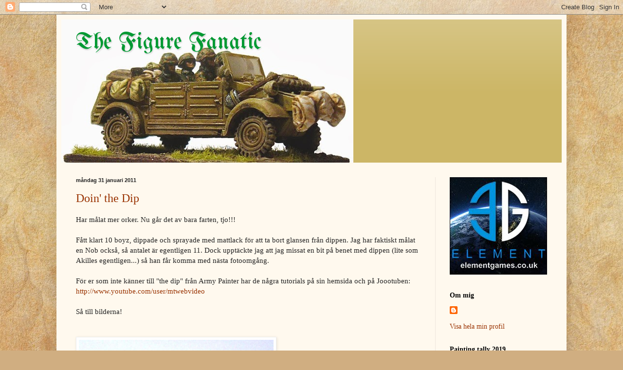

--- FILE ---
content_type: text/html; charset=UTF-8
request_url: https://figurfanatikern.blogspot.com/2011/01/
body_size: 24821
content:
<!DOCTYPE html>
<html class='v2' dir='ltr' xmlns='http://www.w3.org/1999/xhtml' xmlns:b='http://www.google.com/2005/gml/b' xmlns:data='http://www.google.com/2005/gml/data' xmlns:expr='http://www.google.com/2005/gml/expr'>
<head>
<link href='https://www.blogger.com/static/v1/widgets/335934321-css_bundle_v2.css' rel='stylesheet' type='text/css'/>
<meta content='width=1100' name='viewport'/>
<meta content='text/html; charset=UTF-8' http-equiv='Content-Type'/>
<meta content='blogger' name='generator'/>
<link href='https://figurfanatikern.blogspot.com/favicon.ico' rel='icon' type='image/x-icon'/>
<link href='http://figurfanatikern.blogspot.com/2011/01/' rel='canonical'/>
<link rel="alternate" type="application/atom+xml" title="The Figure Fanatic - Atom" href="https://figurfanatikern.blogspot.com/feeds/posts/default" />
<link rel="alternate" type="application/rss+xml" title="The Figure Fanatic - RSS" href="https://figurfanatikern.blogspot.com/feeds/posts/default?alt=rss" />
<link rel="service.post" type="application/atom+xml" title="The Figure Fanatic - Atom" href="https://www.blogger.com/feeds/950117687049086591/posts/default" />
<!--Can't find substitution for tag [blog.ieCssRetrofitLinks]-->
<meta content='http://figurfanatikern.blogspot.com/2011/01/' property='og:url'/>
<meta content='The Figure Fanatic' property='og:title'/>
<meta content='' property='og:description'/>
<title>The Figure Fanatic: januari 2011</title>
<style type='text/css'>@font-face{font-family:'UnifrakturMaguntia';font-style:normal;font-weight:400;font-display:swap;src:url(//fonts.gstatic.com/s/unifrakturmaguntia/v22/WWXPlieVYwiGNomYU-ciRLRvEmK7oaVemGZMFABK1Q.woff2)format('woff2');unicode-range:U+0000-00FF,U+0131,U+0152-0153,U+02BB-02BC,U+02C6,U+02DA,U+02DC,U+0304,U+0308,U+0329,U+2000-206F,U+20AC,U+2122,U+2191,U+2193,U+2212,U+2215,U+FEFF,U+FFFD;}</style>
<style id='page-skin-1' type='text/css'><!--
/*
-----------------------------------------------
Blogger Template Style
Name:     Simple
Designer: Blogger
URL:      www.blogger.com
----------------------------------------------- */
/* Content
----------------------------------------------- */
body {
font: normal normal 14px Georgia, Utopia, 'Palatino Linotype', Palatino, serif;
color: #222222;
background: #d0ae81 url(//themes.googleusercontent.com/image?id=1NpSBV_6Ldmxs4rsbCFvIwpxIqy6JGxU2pqvYXeKcMMtCLFP-uyDsOo2joHu3kH0nqVKA) repeat fixed top center /* Credit: bopshops (http://www.istockphoto.com/googleimages.php?id=9756086&platform=blogger) */;
padding: 0 40px 40px 40px;
}
html body .region-inner {
min-width: 0;
max-width: 100%;
width: auto;
}
h2 {
font-size: 22px;
}
a:link {
text-decoration:none;
color: #993200;
}
a:visited {
text-decoration:none;
color: #888888;
}
a:hover {
text-decoration:underline;
color: #ff1800;
}
.body-fauxcolumn-outer .fauxcolumn-inner {
background: transparent none repeat scroll top left;
_background-image: none;
}
.body-fauxcolumn-outer .cap-top {
position: absolute;
z-index: 1;
height: 400px;
width: 100%;
}
.body-fauxcolumn-outer .cap-top .cap-left {
width: 100%;
background: transparent none repeat-x scroll top left;
_background-image: none;
}
.content-outer {
-moz-box-shadow: 0 0 40px rgba(0, 0, 0, .15);
-webkit-box-shadow: 0 0 5px rgba(0, 0, 0, .15);
-goog-ms-box-shadow: 0 0 10px #333333;
box-shadow: 0 0 40px rgba(0, 0, 0, .15);
margin-bottom: 1px;
}
.content-inner {
padding: 10px 10px;
}
.content-inner {
background-color: #fff9ee;
}
/* Header
----------------------------------------------- */
.header-outer {
background: #ccb666 url(//www.blogblog.com/1kt/simple/gradients_light.png) repeat-x scroll 0 -400px;
_background-image: none;
}
.Header h1 {
font: normal normal 48px UnifrakturMaguntia;
color: #009932;
text-shadow: 1px 2px 3px rgba(0, 0, 0, .2);
}
.Header h1 a {
color: #009932;
}
.Header .description {
font-size: 140%;
color: #ffffff;
}
.header-inner .Header .titlewrapper {
padding: 22px 30px;
}
.header-inner .Header .descriptionwrapper {
padding: 0 30px;
}
/* Tabs
----------------------------------------------- */
.tabs-inner .section:first-child {
border-top: 0 solid #e5eedd;
}
.tabs-inner .section:first-child ul {
margin-top: -0;
border-top: 0 solid #e5eedd;
border-left: 0 solid #e5eedd;
border-right: 0 solid #e5eedd;
}
.tabs-inner .widget ul {
background: #fff9ee none repeat-x scroll 0 -800px;
_background-image: none;
border-bottom: 1px solid #e5eedd;
margin-top: 0;
margin-left: -30px;
margin-right: -30px;
}
.tabs-inner .widget li a {
display: inline-block;
padding: .6em 1em;
font: normal normal 16px Georgia, Utopia, 'Palatino Linotype', Palatino, serif;
color: #998877;
border-left: 1px solid #fff9ee;
border-right: 1px solid #e5eedd;
}
.tabs-inner .widget li:first-child a {
border-left: none;
}
.tabs-inner .widget li.selected a, .tabs-inner .widget li a:hover {
color: #000000;
background-color: #fff9ee;
text-decoration: none;
}
/* Columns
----------------------------------------------- */
.main-outer {
border-top: 0 solid #eee5dd;
}
.fauxcolumn-left-outer .fauxcolumn-inner {
border-right: 1px solid #eee5dd;
}
.fauxcolumn-right-outer .fauxcolumn-inner {
border-left: 1px solid #eee5dd;
}
/* Headings
----------------------------------------------- */
div.widget > h2,
div.widget h2.title {
margin: 0 0 1em 0;
font: normal bold 14px Georgia, Utopia, 'Palatino Linotype', Palatino, serif;
color: #000000;
}
/* Widgets
----------------------------------------------- */
.widget .zippy {
color: #999999;
text-shadow: 2px 2px 1px rgba(0, 0, 0, .1);
}
.widget .popular-posts ul {
list-style: none;
}
/* Posts
----------------------------------------------- */
h2.date-header {
font: normal bold 11px Arial, Tahoma, Helvetica, FreeSans, sans-serif;
}
.date-header span {
background-color: transparent;
color: #222222;
padding: inherit;
letter-spacing: inherit;
margin: inherit;
}
.main-inner {
padding-top: 30px;
padding-bottom: 30px;
}
.main-inner .column-center-inner {
padding: 0 15px;
}
.main-inner .column-center-inner .section {
margin: 0 15px;
}
.post {
margin: 0 0 25px 0;
}
h3.post-title, .comments h4 {
font: normal normal 24px Georgia, Utopia, 'Palatino Linotype', Palatino, serif;
margin: .75em 0 0;
}
.post-body {
font-size: 110%;
line-height: 1.4;
position: relative;
}
.post-body img, .post-body .tr-caption-container, .Profile img, .Image img,
.BlogList .item-thumbnail img {
padding: 2px;
background: #ffffff;
border: 1px solid #eeeeee;
-moz-box-shadow: 1px 1px 5px rgba(0, 0, 0, .1);
-webkit-box-shadow: 1px 1px 5px rgba(0, 0, 0, .1);
box-shadow: 1px 1px 5px rgba(0, 0, 0, .1);
}
.post-body img, .post-body .tr-caption-container {
padding: 5px;
}
.post-body .tr-caption-container {
color: #222222;
}
.post-body .tr-caption-container img {
padding: 0;
background: transparent;
border: none;
-moz-box-shadow: 0 0 0 rgba(0, 0, 0, .1);
-webkit-box-shadow: 0 0 0 rgba(0, 0, 0, .1);
box-shadow: 0 0 0 rgba(0, 0, 0, .1);
}
.post-header {
margin: 0 0 1.5em;
line-height: 1.6;
font-size: 90%;
}
.post-footer {
margin: 20px -2px 0;
padding: 5px 10px;
color: #666555;
background-color: #eee9dd;
border-bottom: 1px solid #eeeeee;
line-height: 1.6;
font-size: 90%;
}
#comments .comment-author {
padding-top: 1.5em;
border-top: 1px solid #eee5dd;
background-position: 0 1.5em;
}
#comments .comment-author:first-child {
padding-top: 0;
border-top: none;
}
.avatar-image-container {
margin: .2em 0 0;
}
#comments .avatar-image-container img {
border: 1px solid #eeeeee;
}
/* Comments
----------------------------------------------- */
.comments .comments-content .icon.blog-author {
background-repeat: no-repeat;
background-image: url([data-uri]);
}
.comments .comments-content .loadmore a {
border-top: 1px solid #999999;
border-bottom: 1px solid #999999;
}
.comments .comment-thread.inline-thread {
background-color: #eee9dd;
}
.comments .continue {
border-top: 2px solid #999999;
}
/* Accents
---------------------------------------------- */
.section-columns td.columns-cell {
border-left: 1px solid #eee5dd;
}
.blog-pager {
background: transparent none no-repeat scroll top center;
}
.blog-pager-older-link, .home-link,
.blog-pager-newer-link {
background-color: #fff9ee;
padding: 5px;
}
.footer-outer {
border-top: 0 dashed #bbbbbb;
}
/* Mobile
----------------------------------------------- */
body.mobile  {
background-size: auto;
}
.mobile .body-fauxcolumn-outer {
background: transparent none repeat scroll top left;
}
.mobile .body-fauxcolumn-outer .cap-top {
background-size: 100% auto;
}
.mobile .content-outer {
-webkit-box-shadow: 0 0 3px rgba(0, 0, 0, .15);
box-shadow: 0 0 3px rgba(0, 0, 0, .15);
}
.mobile .tabs-inner .widget ul {
margin-left: 0;
margin-right: 0;
}
.mobile .post {
margin: 0;
}
.mobile .main-inner .column-center-inner .section {
margin: 0;
}
.mobile .date-header span {
padding: 0.1em 10px;
margin: 0 -10px;
}
.mobile h3.post-title {
margin: 0;
}
.mobile .blog-pager {
background: transparent none no-repeat scroll top center;
}
.mobile .footer-outer {
border-top: none;
}
.mobile .main-inner, .mobile .footer-inner {
background-color: #fff9ee;
}
.mobile-index-contents {
color: #222222;
}
.mobile-link-button {
background-color: #993200;
}
.mobile-link-button a:link, .mobile-link-button a:visited {
color: #ffffff;
}
.mobile .tabs-inner .section:first-child {
border-top: none;
}
.mobile .tabs-inner .PageList .widget-content {
background-color: #fff9ee;
color: #000000;
border-top: 1px solid #e5eedd;
border-bottom: 1px solid #e5eedd;
}
.mobile .tabs-inner .PageList .widget-content .pagelist-arrow {
border-left: 1px solid #e5eedd;
}

--></style>
<style id='template-skin-1' type='text/css'><!--
body {
min-width: 1048px;
}
.content-outer, .content-fauxcolumn-outer, .region-inner {
min-width: 1048px;
max-width: 1048px;
_width: 1048px;
}
.main-inner .columns {
padding-left: 0px;
padding-right: 260px;
}
.main-inner .fauxcolumn-center-outer {
left: 0px;
right: 260px;
/* IE6 does not respect left and right together */
_width: expression(this.parentNode.offsetWidth -
parseInt("0px") -
parseInt("260px") + 'px');
}
.main-inner .fauxcolumn-left-outer {
width: 0px;
}
.main-inner .fauxcolumn-right-outer {
width: 260px;
}
.main-inner .column-left-outer {
width: 0px;
right: 100%;
margin-left: -0px;
}
.main-inner .column-right-outer {
width: 260px;
margin-right: -260px;
}
#layout {
min-width: 0;
}
#layout .content-outer {
min-width: 0;
width: 800px;
}
#layout .region-inner {
min-width: 0;
width: auto;
}
--></style>
<link href='https://www.blogger.com/dyn-css/authorization.css?targetBlogID=950117687049086591&amp;zx=5e01a828-a63e-4a0b-b864-3cca0051a0f3' media='none' onload='if(media!=&#39;all&#39;)media=&#39;all&#39;' rel='stylesheet'/><noscript><link href='https://www.blogger.com/dyn-css/authorization.css?targetBlogID=950117687049086591&amp;zx=5e01a828-a63e-4a0b-b864-3cca0051a0f3' rel='stylesheet'/></noscript>
<meta name='google-adsense-platform-account' content='ca-host-pub-1556223355139109'/>
<meta name='google-adsense-platform-domain' content='blogspot.com'/>

<!-- data-ad-client=ca-pub-4497309429341813 -->

</head>
<body class='loading variant-literate'>
<div class='navbar section' id='navbar'><div class='widget Navbar' data-version='1' id='Navbar1'><script type="text/javascript">
    function setAttributeOnload(object, attribute, val) {
      if(window.addEventListener) {
        window.addEventListener('load',
          function(){ object[attribute] = val; }, false);
      } else {
        window.attachEvent('onload', function(){ object[attribute] = val; });
      }
    }
  </script>
<div id="navbar-iframe-container"></div>
<script type="text/javascript" src="https://apis.google.com/js/platform.js"></script>
<script type="text/javascript">
      gapi.load("gapi.iframes:gapi.iframes.style.bubble", function() {
        if (gapi.iframes && gapi.iframes.getContext) {
          gapi.iframes.getContext().openChild({
              url: 'https://www.blogger.com/navbar/950117687049086591?origin\x3dhttps://figurfanatikern.blogspot.com',
              where: document.getElementById("navbar-iframe-container"),
              id: "navbar-iframe"
          });
        }
      });
    </script><script type="text/javascript">
(function() {
var script = document.createElement('script');
script.type = 'text/javascript';
script.src = '//pagead2.googlesyndication.com/pagead/js/google_top_exp.js';
var head = document.getElementsByTagName('head')[0];
if (head) {
head.appendChild(script);
}})();
</script>
</div></div>
<div class='body-fauxcolumns'>
<div class='fauxcolumn-outer body-fauxcolumn-outer'>
<div class='cap-top'>
<div class='cap-left'></div>
<div class='cap-right'></div>
</div>
<div class='fauxborder-left'>
<div class='fauxborder-right'></div>
<div class='fauxcolumn-inner'>
</div>
</div>
<div class='cap-bottom'>
<div class='cap-left'></div>
<div class='cap-right'></div>
</div>
</div>
</div>
<div class='content'>
<div class='content-fauxcolumns'>
<div class='fauxcolumn-outer content-fauxcolumn-outer'>
<div class='cap-top'>
<div class='cap-left'></div>
<div class='cap-right'></div>
</div>
<div class='fauxborder-left'>
<div class='fauxborder-right'></div>
<div class='fauxcolumn-inner'>
</div>
</div>
<div class='cap-bottom'>
<div class='cap-left'></div>
<div class='cap-right'></div>
</div>
</div>
</div>
<div class='content-outer'>
<div class='content-cap-top cap-top'>
<div class='cap-left'></div>
<div class='cap-right'></div>
</div>
<div class='fauxborder-left content-fauxborder-left'>
<div class='fauxborder-right content-fauxborder-right'></div>
<div class='content-inner'>
<header>
<div class='header-outer'>
<div class='header-cap-top cap-top'>
<div class='cap-left'></div>
<div class='cap-right'></div>
</div>
<div class='fauxborder-left header-fauxborder-left'>
<div class='fauxborder-right header-fauxborder-right'></div>
<div class='region-inner header-inner'>
<div class='header section' id='header'><div class='widget Header' data-version='1' id='Header1'>
<div id='header-inner' style='background-image: url("https://blogger.googleusercontent.com/img/b/R29vZ2xl/AVvXsEjwxkM9R4fFgssLmTnlaQza4lqkDNUbBuMykc70L_841aRqSyFZZocoz9x94dpjhUnU7sTHby6PUijkukB-iY7Z4JLkW9_FNFDNQJEE8Ce1R3rywXpJBwxbyyVa5UaPlEAxxNNJG7YUm74/s1600/SS_Kubelwagen1.jpg"); background-position: left; width: 600px; min-height: 294px; _height: 294px; background-repeat: no-repeat; '>
<div class='titlewrapper' style='background: transparent'>
<h1 class='title' style='background: transparent; border-width: 0px'>
<a href='https://figurfanatikern.blogspot.com/'>
The Figure Fanatic
</a>
</h1>
</div>
<div class='descriptionwrapper'>
<p class='description'><span>
</span></p>
</div>
</div>
</div></div>
</div>
</div>
<div class='header-cap-bottom cap-bottom'>
<div class='cap-left'></div>
<div class='cap-right'></div>
</div>
</div>
</header>
<div class='tabs-outer'>
<div class='tabs-cap-top cap-top'>
<div class='cap-left'></div>
<div class='cap-right'></div>
</div>
<div class='fauxborder-left tabs-fauxborder-left'>
<div class='fauxborder-right tabs-fauxborder-right'></div>
<div class='region-inner tabs-inner'>
<div class='tabs section' id='crosscol'><div class='widget HTML' data-version='1' id='HTML3'>
<h2 class='title'>cookies-varning</h2>
<div class='widget-content'>
<!-- Begin Cookie Consent plugin by Silktide - http://silktide.com/cookieconsent -->
<script type="text/javascript">
    window.cookieconsent_options = {"message":"This site uses cookies from Google to deliver its services, to personalize ads and to analyze traffic. Information about your use of this site is shared with Google. By using this site, you agree to its use of cookies.","dismiss":"Got it!","learnMore":"More info","link":"https://www.google.com/policies/technologies/cookies/","theme":"dark-top"};
</script>

<script type="text/javascript" src="//s3.amazonaws.com/cc.silktide.com/cookieconsent.latest.min.js"></script>
<!-- End Cookie Consent plugin -->
</div>
<div class='clear'></div>
</div></div>
<div class='tabs no-items section' id='crosscol-overflow'></div>
</div>
</div>
<div class='tabs-cap-bottom cap-bottom'>
<div class='cap-left'></div>
<div class='cap-right'></div>
</div>
</div>
<div class='main-outer'>
<div class='main-cap-top cap-top'>
<div class='cap-left'></div>
<div class='cap-right'></div>
</div>
<div class='fauxborder-left main-fauxborder-left'>
<div class='fauxborder-right main-fauxborder-right'></div>
<div class='region-inner main-inner'>
<div class='columns fauxcolumns'>
<div class='fauxcolumn-outer fauxcolumn-center-outer'>
<div class='cap-top'>
<div class='cap-left'></div>
<div class='cap-right'></div>
</div>
<div class='fauxborder-left'>
<div class='fauxborder-right'></div>
<div class='fauxcolumn-inner'>
</div>
</div>
<div class='cap-bottom'>
<div class='cap-left'></div>
<div class='cap-right'></div>
</div>
</div>
<div class='fauxcolumn-outer fauxcolumn-left-outer'>
<div class='cap-top'>
<div class='cap-left'></div>
<div class='cap-right'></div>
</div>
<div class='fauxborder-left'>
<div class='fauxborder-right'></div>
<div class='fauxcolumn-inner'>
</div>
</div>
<div class='cap-bottom'>
<div class='cap-left'></div>
<div class='cap-right'></div>
</div>
</div>
<div class='fauxcolumn-outer fauxcolumn-right-outer'>
<div class='cap-top'>
<div class='cap-left'></div>
<div class='cap-right'></div>
</div>
<div class='fauxborder-left'>
<div class='fauxborder-right'></div>
<div class='fauxcolumn-inner'>
</div>
</div>
<div class='cap-bottom'>
<div class='cap-left'></div>
<div class='cap-right'></div>
</div>
</div>
<!-- corrects IE6 width calculation -->
<div class='columns-inner'>
<div class='column-center-outer'>
<div class='column-center-inner'>
<div class='main section' id='main'><div class='widget Blog' data-version='1' id='Blog1'>
<div class='blog-posts hfeed'>

          <div class="date-outer">
        
<h2 class='date-header'><span>måndag 31 januari 2011</span></h2>

          <div class="date-posts">
        
<div class='post-outer'>
<div class='post hentry' itemprop='blogPost' itemscope='itemscope' itemtype='http://schema.org/BlogPosting'>
<meta content='http://img.photobucket.com/albums/v91/laffe69/Miniatures/Orkboyz_WIP03.jpg' itemprop='image_url'/>
<meta content='950117687049086591' itemprop='blogId'/>
<meta content='1305007846923298772' itemprop='postId'/>
<a name='1305007846923298772'></a>
<h3 class='post-title entry-title' itemprop='name'>
<a href='https://figurfanatikern.blogspot.com/2011/01/doin-dip.html'>Doin' the Dip</a>
</h3>
<div class='post-header'>
<div class='post-header-line-1'></div>
</div>
<div class='post-body entry-content' id='post-body-1305007846923298772' itemprop='description articleBody'>
Har målat mer orker. Nu går det av bara farten, tjo!!! <br />
<br />
Fått klart 10 boyz, dippade och sprayade med mattlack för att ta bort glansen från dippen. Jag har faktiskt målat en Nob också, så antalet är egentligen 11. Dock upptäckte jag att jag missat en bit på benet med dippen (lite som Akilles egentligen...) så han får komma med nästa fotoomgång. <br />
<br />
<div class="separator" style="clear: both; text-align: left;">För er som inte känner till "the dip" från Army Painter har de några tutorials på sin hemsida och på&nbsp;Joootuben: <a href="//www.youtube.com/user/mtwebvideo">http://www.youtube.com/user/mtwebvideo</a></div><div class="separator" style="clear: both; text-align: left;"><br />
</div><div class="separator" style="clear: both; text-align: left;">Så till bilderna!</div><br />
<br />
<div class="separator" style="clear: both; text-align: left;"><a href="http://img.photobucket.com/albums/v91/laffe69/Miniatures/Orkboyz_WIP03.jpg" imageanchor="1" style="clear: left; cssfloat: left; float: left; margin-bottom: 1em; margin-right: 1em;"><img border="0" height="250" s5="true" src="https://lh3.googleusercontent.com/blogger_img_proxy/AEn0k_vIsyQCcZhpnC_SFfo0ZmY9cCUy6Ra35rkE1es6fjIaQK4TNAJ9BzqeppfbqMWsDZ0DDlK-tTMD5gTGQJCiydU3B17-cc5eyHAABfL2EVQkR6wsNi31PpkvQes4Y2qKyj42CB90oUPtGaOO5FY=s0-d" width="400"></a></div><div align="left"><br />
</div><div align="left"><a href="http://img.photobucket.com/albums/v91/laffe69/Miniatures/Orkboyz_WIP04.jpg" imageanchor="1" style="clear: left; cssfloat: left; float: left; margin-bottom: 1em; margin-right: 1em;"><img border="0" height="230" s5="true" src="https://lh3.googleusercontent.com/blogger_img_proxy/AEn0k_tlsmTqUO-2vAUpwibJO0XflZeEdHdpD6agA8uGEjIgjPrpqzMirlw5-rf3kfSZx1WXwAlYhSmlTHkHuOOt4n3BubsMHN03rRcUofcviU567S_kkCLclw3rEm03xzBP2WEa1wFJR_PW9DyqGK1O=s0-d" width="400"></a></div><div align="left"><br />
</div><div align="left"><br />
</div><div class="separator" style="clear: both; text-align: left;">Vi börjar med två välklädda herrar i läder och skinn, eller om det är skinn och läder? Den vänstra herren har en mycket moderiktig tofs av äkta squig-hår medan den högra har en Shoota som accessoar. Trés chic.</div><div class="separator" style="clear: both; text-align: left;"><br />
</div><div class="separator" style="clear: both; text-align: left;">&#65279;</div><div align="left" class="separator" style="clear: both; text-align: center;"><a href="http://img.photobucket.com/albums/v91/laffe69/Miniatures/Orkboyz_WIP05.jpg" imageanchor="1" style="clear: left; cssfloat: left; float: left; margin-bottom: 1em; margin-right: 1em;"><img border="0" height="276" s5="true" src="https://lh3.googleusercontent.com/blogger_img_proxy/AEn0k_tcMSnj5xyAVCV7ZUya3Qca3KgcasrPTdVmHARGpYwis2U6ClYOK3ePEAHaHEO_o_yz5w59FNUyMJb271MTkNUCl_5AXRLczSGyARIvHoAEzXkWqKgZEshWQ_BuhfVrwq_Brvvd83Lr849tUXz4=s0-d" width="400"></a></div><div align="left"><br />
</div><div align="left" class="separator" style="clear: both; text-align: center;"><a href="http://img.photobucket.com/albums/v91/laffe69/Miniatures/Orkboyz_WIP06.jpg" imageanchor="1" style="clear: left; cssfloat: left; float: left; margin-bottom: 1em; margin-right: 1em;"><img border="0" height="231" s5="true" src="https://lh3.googleusercontent.com/blogger_img_proxy/AEn0k_v7T_igBaId4XaUZTZdOsrp5IJtHzVy4sjNXGl_Hfiu6vN8nvge1J6mPGhqns1L2AB7bfcRsBEXAbmlJqhu7eko8mjcfmeAEA5y_3ZkWg7U0ujGekZJk0xpRc5RmpqqtmaThMYJbFacLpcnlu4n=s0-d" width="400"></a></div><div class="separator" style="clear: both; text-align: left;">Vi fortsätter med två herrar klädda för såväl vardags-Whaaaagh som efterfest. Kombinationen Choppa, Slugga och en stålpotta på huvudet är lika tidlöst som snyggt.</div><div class="separator" style="clear: both; text-align: left;">&#65279;</div><div align="left" class="separator" style="clear: both; text-align: center;"><a href="http://img.photobucket.com/albums/v91/laffe69/Miniatures/Orkboyz_WIP07.jpg" imageanchor="1" style="clear: left; cssfloat: left; float: left; margin-bottom: 1em; margin-right: 1em;"><img border="0" height="236" s5="true" src="https://lh3.googleusercontent.com/blogger_img_proxy/AEn0k_sK8xCLAtU_rP2Timwf6n4wE0hZ0iHhXDe-jrJ8_hjqIom_YY7PdyBlfPXW3EgwqJo0GdZklwPTHp062KSJ7HaJlbsh855YbhyjRssuGoXw5-Xc4u3kC1r-3MqWv3K3MARAnql5dYD3sCX7Ehjq=s0-d" width="400"></a></div><div align="left" class="separator" style="clear: both; text-align: center;"><br />
</div><div align="left" class="separator" style="clear: both; text-align: center;"><a href="http://img.photobucket.com/albums/v91/laffe69/Miniatures/Orkboyz_WIP08.jpg" imageanchor="1" style="clear: left; cssfloat: left; float: left; margin-bottom: 1em; margin-right: 1em;"><img border="0" height="218" s5="true" src="https://lh3.googleusercontent.com/blogger_img_proxy/AEn0k_t0FCU_-0DltjAxtHgcGhcKRs0GLEkJGhAK6A0nY-D5T6WZ9kR2_oidBkz5fzL_b5Dt3hDGpziTu90KiLcXTCXsaeffyikKiQVasWeLJzSeAu05MTNmyEnSaqEDpE2MYgVQYpRMt7BrBOrUXcsq=s0-d" width="400"></a></div><div class="separator" style="clear: both; text-align: left;">Även dessa två herrar följer det klassiska modet, men en har piffat upp ensemblen med en läcker kombination av Squig-hår och människoskalle. Mellanmål och utsmyckning på en gång, praktiskt!</div><div class="separator" style="clear: both; text-align: left;">&#65279;</div><div align="left" class="separator" style="clear: both; text-align: center;"><a href="http://img.photobucket.com/albums/v91/laffe69/Miniatures/Orkboyz_WIP09.jpg" imageanchor="1" style="clear: left; cssfloat: left; float: left; margin-bottom: 1em; margin-right: 1em;"><img border="0" height="206" s5="true" src="https://lh3.googleusercontent.com/blogger_img_proxy/AEn0k_ujP-3Qf586I42sc3OVe26Dn9tfRMikEahJI4IWhMJwt0g3I7GsSAbLvcZ0yNVzSbLR3mWQGMqMyoC7JOrc9ZvVGY65sYc4jp8WqRDdQIfdJLsxGuCYgo8GhTF0Q3BboGcJKech4RQX7n9cRCks=s0-d" width="400"></a></div><div align="left"><br />
</div><div align="left"><br />
</div><div class="separator" style="clear: both; text-align: center;"><a href="http://img.photobucket.com/albums/v91/laffe69/Miniatures/Orkboyz_WIP10.jpg" imageanchor="1" style="clear: left; cssfloat: left; float: left; margin-bottom: 1em; margin-right: 1em;"><img border="0" height="237" s5="true" src="https://lh3.googleusercontent.com/blogger_img_proxy/AEn0k_sJ2JQk77q-YRPl7gtzpzJ6Eg-_ePjxZFhVBHsEIy_El5ItUOUoDpxoVtZ0Cu2zn5DGGJ7003e3jkU1yYYnEgFby5jp1F8dSf-i7kyJHH43Ppf51KhWztABKWGM8wY0ZZZFVRjDdgIsa35ZRsVi=s0-d" width="400"></a></div><div class="separator" style="clear: both; text-align: left;">Aj, aj, aj, vad har vi här? Rost på Choppan, det duger inte. Tsssk, tsssk, tsssk. Däremot är en Shoota med lite nonchalant hängande patronband en given vinnare.</div><div class="separator" style="clear: both; text-align: left;"><br />
</div><div class="separator" style="clear: both; text-align: left;"><a href="http://img.photobucket.com/albums/v91/laffe69/Miniatures/Orkboyz_WIP11.jpg" imageanchor="1" style="clear: left; cssfloat: left; float: left; margin-bottom: 1em; margin-right: 1em;"><img border="0" height="216" s5="true" src="https://lh3.googleusercontent.com/blogger_img_proxy/AEn0k_uV2oeW_OP0is6IQ7jVJs9pw_X9TY9mn6zKX0oo2bDlJXhaRQH6jBUvl6NS8qmei7FBNc7ZSaEGKN2Hzu7vEeA0zOL3MrK5eupGhna8KCBIC0oeSlo5WTpOwXBvJyMZ-ADHE92eKOlHOLJCDrsP=s0-d" width="400"></a></div><div class="separator" style="clear: both; text-align: left;"><a href="http://img.photobucket.com/albums/v91/laffe69/Miniatures/Orkboyz_WIP12.jpg" imageanchor="1" style="clear: left; cssfloat: left; float: left; margin-bottom: 1em; margin-right: 1em;"><img border="0" height="192" s5="true" src="https://lh3.googleusercontent.com/blogger_img_proxy/AEn0k_uPr59597ccgU6Oxa1wtTzD8lT7HyzcTHnN8nIbtkA7qFQDnYQTtrm6TNuglMAiyUceXoLMPJGEOkuO2Ch6cEI_qPHSpGt8PCgrzzcEzFUqwJ7WGIHHwrK7z2_liFTzJsUTz4Idl1t-VAnCBuia=s0-d" width="400"></a></div><br />
<br />
<br />
<br />
<br />
<div style="text-align: left;"><br />
</div><div style="text-align: left;"><br />
</div><div style="text-align: left;"><br />
</div><div style="text-align: left;"><br />
</div><div style="text-align: left;"><br />
</div><div align="left" style="text-align: left;">&#65279;</div><div class="separator" style="clear: both; text-align: left;">Den uppmärksamme noterar att några figurer har annan färg&nbsp;på baserna. De kommer&nbsp;från en grupp boyz&nbsp; jag höll på med för en sex-sju år sedan. Jag hade limmat ihop alla figurer och grundsprayat dem med Bubonic Brown (en underbar färg som GW inte längre gör på sprayburk...)&nbsp;Tyckte det kunde vara läge att gräva fram dem och ge dem lite färg också. Därav även den annorlunda beväpningen, då alla orker i Black Reach-lådan har Choppa och Slugga.</div><div style="text-align: left;">Tyvärr är min kamera kassare än någonsin, måste nog köpa en ny snart. Bilderna blir väldigt "flammiga" och mörka. Har hört att digitalkamerors ljussensorer åldras precis som det mänskliga ögat och kräver mer och mer ljus med tiden.</div>
<div style='clear: both;'></div>
</div>
<div class='post-footer'>
<div class='post-footer-line post-footer-line-1'><span class='post-author vcard'>
Upplagd av
<span class='fn' itemprop='author' itemscope='itemscope' itemtype='http://schema.org/Person'>
<meta content='https://www.blogger.com/profile/09125733864107467243' itemprop='url'/>
<a class='g-profile' href='https://www.blogger.com/profile/09125733864107467243' rel='author' title='author profile'>
<span itemprop='name'>Laffe</span>
</a>
</span>
</span>
<span class='post-timestamp'>
kl.
<meta content='http://figurfanatikern.blogspot.com/2011/01/doin-dip.html' itemprop='url'/>
<a class='timestamp-link' href='https://figurfanatikern.blogspot.com/2011/01/doin-dip.html' rel='bookmark' title='permanent link'><abbr class='published' itemprop='datePublished' title='2011-01-31T14:11:00+01:00'>14:11</abbr></a>
</span>
<span class='post-comment-link'>
<a class='comment-link' href='https://figurfanatikern.blogspot.com/2011/01/doin-dip.html#comment-form' onclick=''>
2 kommentarer:
  </a>
</span>
<span class='post-icons'>
<span class='item-action'>
<a href='https://www.blogger.com/email-post/950117687049086591/1305007846923298772' title='Skicka inlägg'>
<img alt="" class="icon-action" height="13" src="//img1.blogblog.com/img/icon18_email.gif" width="18">
</a>
</span>
<span class='item-control blog-admin pid-843689627'>
<a href='https://www.blogger.com/post-edit.g?blogID=950117687049086591&postID=1305007846923298772&from=pencil' title='Redigera inlägg'>
<img alt='' class='icon-action' height='18' src='https://resources.blogblog.com/img/icon18_edit_allbkg.gif' width='18'/>
</a>
</span>
</span>
<div class='post-share-buttons goog-inline-block'>
<a class='goog-inline-block share-button sb-email' href='https://www.blogger.com/share-post.g?blogID=950117687049086591&postID=1305007846923298772&target=email' target='_blank' title='Skicka med e-post'><span class='share-button-link-text'>Skicka med e-post</span></a><a class='goog-inline-block share-button sb-blog' href='https://www.blogger.com/share-post.g?blogID=950117687049086591&postID=1305007846923298772&target=blog' onclick='window.open(this.href, "_blank", "height=270,width=475"); return false;' target='_blank' title='BlogThis!'><span class='share-button-link-text'>BlogThis!</span></a><a class='goog-inline-block share-button sb-twitter' href='https://www.blogger.com/share-post.g?blogID=950117687049086591&postID=1305007846923298772&target=twitter' target='_blank' title='Dela på X'><span class='share-button-link-text'>Dela på X</span></a><a class='goog-inline-block share-button sb-facebook' href='https://www.blogger.com/share-post.g?blogID=950117687049086591&postID=1305007846923298772&target=facebook' onclick='window.open(this.href, "_blank", "height=430,width=640"); return false;' target='_blank' title='Dela på Facebook'><span class='share-button-link-text'>Dela på Facebook</span></a><a class='goog-inline-block share-button sb-pinterest' href='https://www.blogger.com/share-post.g?blogID=950117687049086591&postID=1305007846923298772&target=pinterest' target='_blank' title='Dela på Pinterest'><span class='share-button-link-text'>Dela på Pinterest</span></a>
</div>
<span class='post-backlinks post-comment-link'>
</span>
</div>
<div class='post-footer-line post-footer-line-2'><span class='post-labels'>
Etiketter:
<a href='https://figurfanatikern.blogspot.com/search/label/28mm' rel='tag'>28mm</a>,
<a href='https://figurfanatikern.blogspot.com/search/label/40k' rel='tag'>40k</a>,
<a href='https://figurfanatikern.blogspot.com/search/label/Games%20Workshop' rel='tag'>Games Workshop</a>,
<a href='https://figurfanatikern.blogspot.com/search/label/Orks' rel='tag'>Orks</a>
</span>
</div>
<div class='post-footer-line post-footer-line-3'></div>
</div>
</div>
</div>
<div class='inline-ad'>
<script type="text/javascript"><!--
google_ad_client = "ca-pub-4497309429341813";
google_ad_host = "ca-host-pub-1556223355139109";
google_ad_host_channel = "L0007";
/* figurfanatikern_main_Blog1_336x280_as */
google_ad_slot = "2923112993";
google_ad_width = 336;
google_ad_height = 280;
//-->
</script>
<script type="text/javascript"
src="//pagead2.googlesyndication.com/pagead/show_ads.js">
</script>
</div>

          </div></div>
        

          <div class="date-outer">
        
<h2 class='date-header'><span>fredag 28 januari 2011</span></h2>

          <div class="date-posts">
        
<div class='post-outer'>
<div class='post hentry' itemprop='blogPost' itemscope='itemscope' itemtype='http://schema.org/BlogPosting'>
<meta content='http://www.games-workshop.com/MEDIA_CustomProductCatalog/m1880123_60010199005_BlackReachRedo_445x319.jpg' itemprop='image_url'/>
<meta content='950117687049086591' itemprop='blogId'/>
<meta content='7494723811742274190' itemprop='postId'/>
<a name='7494723811742274190'></a>
<h3 class='post-title entry-title' itemprop='name'>
<a href='https://figurfanatikern.blogspot.com/2011/01/whhhhaaaaaaaaagh.html'>Whhhhaaaaaaaaagh!!!</a>
</h3>
<div class='post-header'>
<div class='post-header-line-1'></div>
</div>
<div class='post-body entry-content' id='post-body-7494723811742274190' itemprop='description articleBody'>
Först får jag be om ursäkt för att det gått över en vecka sedan jag sist uppdaret. Det har varit lite förvirrat här hemma med Vård av Barn och lite annat smått och gott. Men sen när jag målat figurerna, tagit bilder och tänkt ut texten så funkade inte editeringsskriptet i Blogger. Lite smålustigt eftersom jag kör Chrome som ju är Googles webbläsare och Blogger, så vitt jag förstår, drivs av Google. Den här texten skrivs alltså i Pyttemjuks Internöt Exploder... allt för konsten. Nog babblat, till nörderierna!<br />
<br />
En god vän högg mig i ryggen genom att ge mig en massa figurer, nämligen alla rymdorker ur 40k-startlådan "Assault on Black Reach". Inalles 28 snygga plastfigurer, inklusive en Warboss, flera Nobz, Boyz och sist men inte minst 3 snygga "Deffkoptas" -- orkiska attackhelikoptrar. <br />
<br />
<div class="separator" style="clear: both; text-align: center;"><a href="http://www.games-workshop.com/MEDIA_CustomProductCatalog/m1880123_60010199005_BlackReachRedo_445x319.jpg" imageanchor="1" style="margin-left: 1em; margin-right: 1em;"><img border="0" height="286" s5="true" src="https://lh3.googleusercontent.com/blogger_img_proxy/AEn0k_vqJsQOpiyp90fz0vMMtV5uQgtyVVqrupyM8x2XXcFW-5l7Ml-NTHzb7oGMnzHHm1ZLz8Q6UdRM87sFmoHI9COFoocWht2h8eBHA3PM6epvZ_StbNvmapaLdWtOH8RIBMOQwKJNBJnDVf3yBHVCMhr3JiOenawRYZ7X0ThsraOurow_v2bmyJel9io=s0-d" width="400"></a></div><br />
Eftersom jag spelat orker i 40k förut och har några hundra av de gamla figurerna liggande någonstans har jag varit sugen på att köpa armélistan för att kolla om det går att göra något av dem; samtidigt som jag uttryckt ett visst sug efter de nya figgarna som är mycket snyggare än mina gamla. Alltså fick jag min kompis figurer då han köpt lådan enbart för regelboken och marin-figurerna, och orkerna legat och samlat damm i hans garderob sedan dess. Alltså satt jag plötsligt inte bara med några nya&nbsp;"ooh shiny!"-objekt, utan jämra billiga sådana dessutom. <br />
<br />
Alltså började jag genast plocka och limma och fila och testmåla. Jag bestämde mig för att måla dem i mestadels bruna färger, som kontrasterar fint mot deras gröna hud. (De som känner till orkisk kultur inser att de kommer att bli Snakebites, men det spelar inte så stor roll eftersom man i de senaste utgåvorna tagit bort specialregler för de olika klanerna.) För att spara tid och för att faktiskt ha en sportsmössa att få klart några figurer tänkte jag testa Army Painters "dip" på dem.<br />
<br />
<div class="separator" style="clear: both; text-align: center;"><a href="http://img.photobucket.com/albums/v91/laffe69/Miniatures/Orkboyz_WIP2.jpg" imageanchor="1" style="margin-left: 1em; margin-right: 1em;"><img border="0" height="222" s5="true" src="https://lh3.googleusercontent.com/blogger_img_proxy/AEn0k_sllDlHdQ2V3th7vZfexqBD4anSiZH3gnWsRjnG16ItcGzmMhOrg9W_HD1xOlwIHHPok-_7BwX3guaG0ORga3A1W-URQL_66SCZolvXqETNYZUfTTqonpCwDWCP0AQVer0PuCs1EmTt4pLodgc=s0-d" width="400"></a></div><div class="separator" style="clear: both; text-align: center;"><br />
</div><div class="separator" style="clear: both; text-align: left;">Metoden går ut på att figurerna målas i grundfärger utan skuggning och sen "doppas" i en blandning av färg och lack. Ungefär som en wash, men lackens egenskaper gör att färgen inte riktigt uppför sig som en regelrätt wash. Dessutom skyddar lacken den underliggande färgen. För att få mera kontroll lägger jag på "the dip" med en pensel istället för att doppa figurerna. Figurerna ovan är målade i tre olika nyanser av brunt -- en för byxorna, en för tröjan och en för skor och alla remmar och bälten -- för att få de att se mindre välordnade ut växlar jag runt vilken brun färg som hamnar var på de olika figurerna. Fotot är&nbsp;innan de dippats.</div><div class="separator" style="clear: both; text-align: left;"><br />
</div><div class="separator" style="clear: both; text-align: left;"><br />
</div><div class="separator" style="clear: both; text-align: center;"><a href="http://img.photobucket.com/albums/v91/laffe69/Miniatures/Orkboyz_WIP1.jpg" imageanchor="1" style="margin-left: 1em; margin-right: 1em;"><img border="0" height="216" s5="true" src="https://lh3.googleusercontent.com/blogger_img_proxy/AEn0k_ufgWqL9YAlRv154WrE7CO7SUDuMF_E0Dr6G-st60-kP8H4f7nd1KdG3F3X8pOdDNAL9U-zJme4l25y4kY62m_026Qj-UrwhvRQsda2b7kwejij8PDQQnFTHX6lRr9TRwKV-ce8uTkLCklUFxQ=s0-d" width="400"></a></div><div class="separator" style="clear: both; text-align: left;">Orken till vänster har redan dippats. Som synes blir lacken blank, så man måste spraya figurerna med mattlack sen, men det lämnar jag till allra sist när baser och sånt också är klart. Den vänstra figurern fick en mörkare grön (Knarloc Green) till hudfärg, men jag tyckte det blev lite väl&#65279; mörk så på de andra tre använda jag Gretchin Green istället. Vi får se hur det blir när de dippats. Jag ska nog också grundmåla figurerna med vitt i fortsättningen, "the dip" mörkar ner färgerna rejält.</div><div class="separator" style="clear: both; text-align: left;"><br />
</div><div class="separator" style="clear: both; text-align: left;">Nästa batch om fyra figgar är redan skrapade och ihopsatta och väntar nu på lite uppmärksamhet. Time to go!</div>
<div style='clear: both;'></div>
</div>
<div class='post-footer'>
<div class='post-footer-line post-footer-line-1'><span class='post-author vcard'>
Upplagd av
<span class='fn' itemprop='author' itemscope='itemscope' itemtype='http://schema.org/Person'>
<meta content='https://www.blogger.com/profile/09125733864107467243' itemprop='url'/>
<a class='g-profile' href='https://www.blogger.com/profile/09125733864107467243' rel='author' title='author profile'>
<span itemprop='name'>Laffe</span>
</a>
</span>
</span>
<span class='post-timestamp'>
kl.
<meta content='http://figurfanatikern.blogspot.com/2011/01/whhhhaaaaaaaaagh.html' itemprop='url'/>
<a class='timestamp-link' href='https://figurfanatikern.blogspot.com/2011/01/whhhhaaaaaaaaagh.html' rel='bookmark' title='permanent link'><abbr class='published' itemprop='datePublished' title='2011-01-28T00:17:00+01:00'>00:17</abbr></a>
</span>
<span class='post-comment-link'>
<a class='comment-link' href='https://figurfanatikern.blogspot.com/2011/01/whhhhaaaaaaaaagh.html#comment-form' onclick=''>
1 kommentar:
  </a>
</span>
<span class='post-icons'>
<span class='item-action'>
<a href='https://www.blogger.com/email-post/950117687049086591/7494723811742274190' title='Skicka inlägg'>
<img alt="" class="icon-action" height="13" src="//img1.blogblog.com/img/icon18_email.gif" width="18">
</a>
</span>
<span class='item-control blog-admin pid-843689627'>
<a href='https://www.blogger.com/post-edit.g?blogID=950117687049086591&postID=7494723811742274190&from=pencil' title='Redigera inlägg'>
<img alt='' class='icon-action' height='18' src='https://resources.blogblog.com/img/icon18_edit_allbkg.gif' width='18'/>
</a>
</span>
</span>
<div class='post-share-buttons goog-inline-block'>
<a class='goog-inline-block share-button sb-email' href='https://www.blogger.com/share-post.g?blogID=950117687049086591&postID=7494723811742274190&target=email' target='_blank' title='Skicka med e-post'><span class='share-button-link-text'>Skicka med e-post</span></a><a class='goog-inline-block share-button sb-blog' href='https://www.blogger.com/share-post.g?blogID=950117687049086591&postID=7494723811742274190&target=blog' onclick='window.open(this.href, "_blank", "height=270,width=475"); return false;' target='_blank' title='BlogThis!'><span class='share-button-link-text'>BlogThis!</span></a><a class='goog-inline-block share-button sb-twitter' href='https://www.blogger.com/share-post.g?blogID=950117687049086591&postID=7494723811742274190&target=twitter' target='_blank' title='Dela på X'><span class='share-button-link-text'>Dela på X</span></a><a class='goog-inline-block share-button sb-facebook' href='https://www.blogger.com/share-post.g?blogID=950117687049086591&postID=7494723811742274190&target=facebook' onclick='window.open(this.href, "_blank", "height=430,width=640"); return false;' target='_blank' title='Dela på Facebook'><span class='share-button-link-text'>Dela på Facebook</span></a><a class='goog-inline-block share-button sb-pinterest' href='https://www.blogger.com/share-post.g?blogID=950117687049086591&postID=7494723811742274190&target=pinterest' target='_blank' title='Dela på Pinterest'><span class='share-button-link-text'>Dela på Pinterest</span></a>
</div>
<span class='post-backlinks post-comment-link'>
</span>
</div>
<div class='post-footer-line post-footer-line-2'><span class='post-labels'>
Etiketter:
<a href='https://figurfanatikern.blogspot.com/search/label/28mm' rel='tag'>28mm</a>,
<a href='https://figurfanatikern.blogspot.com/search/label/40k' rel='tag'>40k</a>,
<a href='https://figurfanatikern.blogspot.com/search/label/Games%20Workshop' rel='tag'>Games Workshop</a>,
<a href='https://figurfanatikern.blogspot.com/search/label/Orks' rel='tag'>Orks</a>
</span>
</div>
<div class='post-footer-line post-footer-line-3'></div>
</div>
</div>
</div>
<div class='inline-ad'>
<script type="text/javascript"><!--
google_ad_client = "ca-pub-4497309429341813";
google_ad_host = "ca-host-pub-1556223355139109";
google_ad_host_channel = "L0007";
/* figurfanatikern_main_Blog1_336x280_as */
google_ad_slot = "2923112993";
google_ad_width = 336;
google_ad_height = 280;
//-->
</script>
<script type="text/javascript"
src="//pagead2.googlesyndication.com/pagead/show_ads.js">
</script>
</div>

          </div></div>
        

          <div class="date-outer">
        
<h2 class='date-header'><span>onsdag 19 januari 2011</span></h2>

          <div class="date-posts">
        
<div class='post-outer'>
<div class='post hentry' itemprop='blogPost' itemscope='itemscope' itemtype='http://schema.org/BlogPosting'>
<meta content='http://img.photobucket.com/albums/v91/laffe69/Miniatures/Wargames_Foundry_Finns1.jpg' itemprop='image_url'/>
<meta content='950117687049086591' itemprop='blogId'/>
<meta content='3620150892522678871' itemprop='postId'/>
<a name='3620150892522678871'></a>
<h3 class='post-title entry-title' itemprop='name'>
<a href='https://figurfanatikern.blogspot.com/2011/01/perkele.html'>Brödrafolkets sak är vår!</a>
</h3>
<div class='post-header'>
<div class='post-header-line-1'></div>
</div>
<div class='post-body entry-content' id='post-body-3620150892522678871' itemprop='description articleBody'>
<div class="separator" style="clear: both; text-align: left;">En kort uppdatering. Skulle målat en Servitor och en Techmarine till mina Imperial Guard, men hittade dem inte! (De är nu återfunna, men försent... jo, jag måste städa mitt hobbyrum.) Så inspirerad av Thomas insatser för broderfolket beslöt jag mig för att måla två finnar från Wargames Foundry. De är i 20mm-skala och är alltså mindre än de figurer som Wargames Foundry nu säljer. Figurerna är skulpterade av Perry-tvillingarna på 90-talet och ingick i ett eBay-fynd jag gjorde strax innan jul.</div><div class="separator" style="clear: both; text-align: left;"><br />
</div><div class="separator" style="clear: both; text-align: left;">Nog med prat, här kommer bilder:</div><div class="separator" style="clear: both; text-align: center;"><a href="http://img.photobucket.com/albums/v91/laffe69/Miniatures/Wargames_Foundry_Finns1.jpg" imageanchor="1" style="margin-left: 1em; margin-right: 1em;"><img border="0" height="160" src="https://lh3.googleusercontent.com/blogger_img_proxy/AEn0k_s_vYb9j-n9yN3hY3UQP27O65NZL1drR5qMw5sgjaJy3ienMHwAxGXhYM_JTCir7_D-vuvtiSGQ2BK4hm0X5hCjBl6CbMn4iGb-JkDxx7uAQpWoGCv4mDYmYQuTEsI1fbKHh0ukoo1xR3J1jruASKPZW1oh7oQKWg=s0-d" width="320"></a></div><div class="separator" style="clear: both; text-align: center;"><br />
</div><div class="separator" style="clear: both; text-align: center;"><a href="http://img.photobucket.com/albums/v91/laffe69/Miniatures/Wargames_Foundry_Finns2.jpg" imageanchor="1" style="margin-left: 1em; margin-right: 1em;"><img border="0" height="160" src="https://lh3.googleusercontent.com/blogger_img_proxy/AEn0k_sT-lGWDSMTkj6w5vu9sePtwsb7octhB6za7DzdbiMpZBa2hOMhijqf1IP-lG4elNVJgaKXO90Xfeo-wBfw78NO6z9oNEYPDyfzcDXy4XaC1ILvrz_tqk5jEAY45SDB4dg-eRQKpk4bfCG4pULjzeO-m71r9P8RsQ=s0-d" width="320"></a></div><div class="separator" style="clear: both; text-align: center;"><br />
</div>Figurerna är målade helt med Foundry-färger enligt deras tre-stegsmetod, eller Dallimore-metoden som den också kallas. Jag gillar att båda figurerna har tjocka tumvantar, men tagit av högervanten och hängt den i bältet för att kunna hantera kpisten.
<div style='clear: both;'></div>
</div>
<div class='post-footer'>
<div class='post-footer-line post-footer-line-1'><span class='post-author vcard'>
Upplagd av
<span class='fn' itemprop='author' itemscope='itemscope' itemtype='http://schema.org/Person'>
<meta content='https://www.blogger.com/profile/09125733864107467243' itemprop='url'/>
<a class='g-profile' href='https://www.blogger.com/profile/09125733864107467243' rel='author' title='author profile'>
<span itemprop='name'>Laffe</span>
</a>
</span>
</span>
<span class='post-timestamp'>
kl.
<meta content='http://figurfanatikern.blogspot.com/2011/01/perkele.html' itemprop='url'/>
<a class='timestamp-link' href='https://figurfanatikern.blogspot.com/2011/01/perkele.html' rel='bookmark' title='permanent link'><abbr class='published' itemprop='datePublished' title='2011-01-19T09:56:00+01:00'>09:56</abbr></a>
</span>
<span class='post-comment-link'>
<a class='comment-link' href='https://figurfanatikern.blogspot.com/2011/01/perkele.html#comment-form' onclick=''>
1 kommentar:
  </a>
</span>
<span class='post-icons'>
<span class='item-action'>
<a href='https://www.blogger.com/email-post/950117687049086591/3620150892522678871' title='Skicka inlägg'>
<img alt="" class="icon-action" height="13" src="//img1.blogblog.com/img/icon18_email.gif" width="18">
</a>
</span>
<span class='item-control blog-admin pid-843689627'>
<a href='https://www.blogger.com/post-edit.g?blogID=950117687049086591&postID=3620150892522678871&from=pencil' title='Redigera inlägg'>
<img alt='' class='icon-action' height='18' src='https://resources.blogblog.com/img/icon18_edit_allbkg.gif' width='18'/>
</a>
</span>
</span>
<div class='post-share-buttons goog-inline-block'>
<a class='goog-inline-block share-button sb-email' href='https://www.blogger.com/share-post.g?blogID=950117687049086591&postID=3620150892522678871&target=email' target='_blank' title='Skicka med e-post'><span class='share-button-link-text'>Skicka med e-post</span></a><a class='goog-inline-block share-button sb-blog' href='https://www.blogger.com/share-post.g?blogID=950117687049086591&postID=3620150892522678871&target=blog' onclick='window.open(this.href, "_blank", "height=270,width=475"); return false;' target='_blank' title='BlogThis!'><span class='share-button-link-text'>BlogThis!</span></a><a class='goog-inline-block share-button sb-twitter' href='https://www.blogger.com/share-post.g?blogID=950117687049086591&postID=3620150892522678871&target=twitter' target='_blank' title='Dela på X'><span class='share-button-link-text'>Dela på X</span></a><a class='goog-inline-block share-button sb-facebook' href='https://www.blogger.com/share-post.g?blogID=950117687049086591&postID=3620150892522678871&target=facebook' onclick='window.open(this.href, "_blank", "height=430,width=640"); return false;' target='_blank' title='Dela på Facebook'><span class='share-button-link-text'>Dela på Facebook</span></a><a class='goog-inline-block share-button sb-pinterest' href='https://www.blogger.com/share-post.g?blogID=950117687049086591&postID=3620150892522678871&target=pinterest' target='_blank' title='Dela på Pinterest'><span class='share-button-link-text'>Dela på Pinterest</span></a>
</div>
<span class='post-backlinks post-comment-link'>
</span>
</div>
<div class='post-footer-line post-footer-line-2'><span class='post-labels'>
Etiketter:
<a href='https://figurfanatikern.blogspot.com/search/label/20mm' rel='tag'>20mm</a>,
<a href='https://figurfanatikern.blogspot.com/search/label/Wargames%20Foundry' rel='tag'>Wargames Foundry</a>,
<a href='https://figurfanatikern.blogspot.com/search/label/WW2' rel='tag'>WW2</a>
</span>
</div>
<div class='post-footer-line post-footer-line-3'></div>
</div>
</div>
</div>

          </div></div>
        

          <div class="date-outer">
        
<h2 class='date-header'><span>lördag 15 januari 2011</span></h2>

          <div class="date-posts">
        
<div class='post-outer'>
<div class='post hentry' itemprop='blogPost' itemscope='itemscope' itemtype='http://schema.org/BlogPosting'>
<meta content='http://www.lead-adventure.com/images/pa_10.jpg' itemprop='image_url'/>
<meta content='950117687049086591' itemprop='blogId'/>
<meta content='7228747301436061611' itemprop='postId'/>
<a name='7228747301436061611'></a>
<h3 class='post-title entry-title' itemprop='name'>
<a href='https://figurfanatikern.blogspot.com/2011/01/tintin.html'>Tintin</a>
</h3>
<div class='post-header'>
<div class='post-header-line-1'></div>
</div>
<div class='post-body entry-content' id='post-body-7228747301436061611' itemprop='description articleBody'>
Som många andra figurspelare lider jag av GAD, Gamer's attention deficit, även känt som Ooh, shiny-syndromet. Så när jag såg de här figurerna insåg jag att det var kört: <br />
<br />
<div class="separator" style="clear: both; text-align: center;"><img border="0" height="300" src="https://lh3.googleusercontent.com/blogger_img_proxy/AEn0k_tjrpuIGVGqDH5OmTNvD-xfrzGIPGPFG9Tnfd0vrrOYqLDoQJ11XVbGchU-499sgCnnrhplJXuFMHWvHQdozJcYR0vSgriZzGqTQkw1LIchE_A=s0-d" width="400"><a href="http://www.lead-adventure.com/images/pa_10.jpg" imageanchor="1" style="margin-left: 1em; margin-right: 1em;">Lead Adventure Online Store</a></div><br />
Jag menar, vem vill inte ha Tintin som postapokalyptisk äventyrare? Han, professor Kalkyl och Kapten Haddock kunde funka i All Things Zombie också, som jag har tänkt sparka igång igen efter att ha blivit distraherad av diverse annat.<br />
<div style="clear: both; font-size: xx-small; text-align: center;">Published with Blogger-droid v1.6.3</div>
<div style='clear: both;'></div>
</div>
<div class='post-footer'>
<div class='post-footer-line post-footer-line-1'><span class='post-author vcard'>
Upplagd av
<span class='fn' itemprop='author' itemscope='itemscope' itemtype='http://schema.org/Person'>
<meta content='https://www.blogger.com/profile/09125733864107467243' itemprop='url'/>
<a class='g-profile' href='https://www.blogger.com/profile/09125733864107467243' rel='author' title='author profile'>
<span itemprop='name'>Laffe</span>
</a>
</span>
</span>
<span class='post-timestamp'>
kl.
<meta content='http://figurfanatikern.blogspot.com/2011/01/tintin.html' itemprop='url'/>
<a class='timestamp-link' href='https://figurfanatikern.blogspot.com/2011/01/tintin.html' rel='bookmark' title='permanent link'><abbr class='published' itemprop='datePublished' title='2011-01-15T23:29:00+01:00'>23:29</abbr></a>
</span>
<span class='post-comment-link'>
<a class='comment-link' href='https://figurfanatikern.blogspot.com/2011/01/tintin.html#comment-form' onclick=''>
1 kommentar:
  </a>
</span>
<span class='post-icons'>
<span class='item-action'>
<a href='https://www.blogger.com/email-post/950117687049086591/7228747301436061611' title='Skicka inlägg'>
<img alt="" class="icon-action" height="13" src="//img1.blogblog.com/img/icon18_email.gif" width="18">
</a>
</span>
<span class='item-control blog-admin pid-843689627'>
<a href='https://www.blogger.com/post-edit.g?blogID=950117687049086591&postID=7228747301436061611&from=pencil' title='Redigera inlägg'>
<img alt='' class='icon-action' height='18' src='https://resources.blogblog.com/img/icon18_edit_allbkg.gif' width='18'/>
</a>
</span>
</span>
<div class='post-share-buttons goog-inline-block'>
<a class='goog-inline-block share-button sb-email' href='https://www.blogger.com/share-post.g?blogID=950117687049086591&postID=7228747301436061611&target=email' target='_blank' title='Skicka med e-post'><span class='share-button-link-text'>Skicka med e-post</span></a><a class='goog-inline-block share-button sb-blog' href='https://www.blogger.com/share-post.g?blogID=950117687049086591&postID=7228747301436061611&target=blog' onclick='window.open(this.href, "_blank", "height=270,width=475"); return false;' target='_blank' title='BlogThis!'><span class='share-button-link-text'>BlogThis!</span></a><a class='goog-inline-block share-button sb-twitter' href='https://www.blogger.com/share-post.g?blogID=950117687049086591&postID=7228747301436061611&target=twitter' target='_blank' title='Dela på X'><span class='share-button-link-text'>Dela på X</span></a><a class='goog-inline-block share-button sb-facebook' href='https://www.blogger.com/share-post.g?blogID=950117687049086591&postID=7228747301436061611&target=facebook' onclick='window.open(this.href, "_blank", "height=430,width=640"); return false;' target='_blank' title='Dela på Facebook'><span class='share-button-link-text'>Dela på Facebook</span></a><a class='goog-inline-block share-button sb-pinterest' href='https://www.blogger.com/share-post.g?blogID=950117687049086591&postID=7228747301436061611&target=pinterest' target='_blank' title='Dela på Pinterest'><span class='share-button-link-text'>Dela på Pinterest</span></a>
</div>
<span class='post-backlinks post-comment-link'>
</span>
</div>
<div class='post-footer-line post-footer-line-2'><span class='post-labels'>
Etiketter:
<a href='https://figurfanatikern.blogspot.com/search/label/28mm' rel='tag'>28mm</a>,
<a href='https://figurfanatikern.blogspot.com/search/label/Postapokalyps' rel='tag'>Postapokalyps</a>
</span>
</div>
<div class='post-footer-line post-footer-line-3'></div>
</div>
</div>
</div>

          </div></div>
        

          <div class="date-outer">
        
<h2 class='date-header'><span>tisdag 4 januari 2011</span></h2>

          <div class="date-posts">
        
<div class='post-outer'>
<div class='post hentry' itemprop='blogPost' itemscope='itemscope' itemtype='http://schema.org/BlogPosting'>
<meta content='http://img.photobucket.com/albums/v91/laffe69/Miniatures/GHQ_t3485_2.jpg' itemprop='image_url'/>
<meta content='950117687049086591' itemprop='blogId'/>
<meta content='6229068116970408673' itemprop='postId'/>
<a name='6229068116970408673'></a>
<h3 class='post-title entry-title' itemprop='name'>
<a href='https://figurfanatikern.blogspot.com/2011/01/mer-stridsvagnar-till-kamrat-stalin.html'>Mer stridsvagnar till kamrat Stalin</a>
</h3>
<div class='post-header'>
<div class='post-header-line-1'></div>
</div>
<div class='post-body entry-content' id='post-body-6229068116970408673' itemprop='description articleBody'>
Jag har målat en till T34, som sagt, fördelen med små figurer är att de inte tar så lång tid att måla. Men jag testade en lite annorlunda metod den här gången i syfte att försöka spara ytterligare ett moment och ytterligare lite tid.<br />
<br />
Alltså grundade jag med vitt som förut, vartefter jag gick direkt på GW's Camo Green, utspädd nästan till wash-konsistens så att det vita lyste igenom på detaljerna. Steg två blev en ymnig wash med GW's Thraka Green för att få mer lyster och djup i det gröna. Sist en svart wash runt banden, hjulen och motordäcket innan metalldetaljer fick lite Vallejo Gun Metal precis som innan. Alltså har jag bytt ut fyra steg med progressivt ljusare torrborstning grönt mot två washer. Metoden lämpar sig bra för att måla flera stridsvagnar på en gång då man måste vänta på att varje wash torkar innan man lägger på nästa.<br />
<br />
Jag tog inga steg-för-steg-bilder den här gången, utan istället får ni ett par jämförelsebilder med den förra T34-an jag målade.<br />
<br />
<div class="separator" style="clear: both; text-align: center;"><a href="http://img.photobucket.com/albums/v91/laffe69/Miniatures/GHQ_t3485_2.jpg" imageanchor="1" style="margin-left: 1em; margin-right: 1em;"><img border="0" height="176" src="https://lh3.googleusercontent.com/blogger_img_proxy/AEn0k_uk7Xs3lIVebpULbSE8LMqSwgUOe0EvrdEqpAn-ZtczqWNixpUwpvlyydsm_FWZDRTz6aPspbQikGBa9XZQ6YXMlSuIcxnA_zOT9yvFD0aTYpywZds7J2rCK2IN3py_WOp5gi0hFnYBi1E2Tg=s0-d" width="640"></a></div><div class="separator" style="clear: both; text-align: center;"><br />
</div><div class="separator" style="clear: both; text-align: left;">Den nya är till vänster, den gamla till höger. Den nya metoden gav ett ljusare resultat än den andra vilket iofs är bra på så här små modeller, men samtidigt kanske nyansen är lite väl klargrön.</div><div class="separator" style="clear: both; text-align: left;"><br />
</div><div class="separator" style="clear: both; text-align: center;"><a href="http://img.photobucket.com/albums/v91/laffe69/Miniatures/GHQ_t3485_1.jpg" imageanchor="1" style="margin-left: 1em; margin-right: 1em;"><img border="0" height="176" src="https://lh3.googleusercontent.com/blogger_img_proxy/AEn0k_vfsUJC8VxEALRwpmXRnrsootC8PVXZaL_2HN-90z6-1EO753iFXCu9X_DkJsc7IoBayTf9xvQh3FrXZoBpk0H4EYdwdds8ar0Hc7FUu0FQslU9CAA5s5mfTDcMOZ-05u9omvSTNNOi_--A=s0-d" width="640"></a></div><div class="separator" style="clear: both; text-align: left;"><br />
</div>Jag är kluven. I den här skalan handlar det mycket om att måla impressionistiskt snarare än realistiskt, eftersom en realistiskt målad modell bara kommer att vara snygg genom ett förstoringsglas och förmodligen helt försvinna på spelbordet. Den högra är mer lik den "riktiga" nyansen om man tittar på bilder av riktiga t34-or, problemet är att alla stridsvagnar på muséer och liknande har blivit renoverade och ommålade, de har alltså inte originalfärgen kvar. Mycket riktigt skiljer sig de också åt i färgen.
<div style='clear: both;'></div>
</div>
<div class='post-footer'>
<div class='post-footer-line post-footer-line-1'><span class='post-author vcard'>
Upplagd av
<span class='fn' itemprop='author' itemscope='itemscope' itemtype='http://schema.org/Person'>
<meta content='https://www.blogger.com/profile/09125733864107467243' itemprop='url'/>
<a class='g-profile' href='https://www.blogger.com/profile/09125733864107467243' rel='author' title='author profile'>
<span itemprop='name'>Laffe</span>
</a>
</span>
</span>
<span class='post-timestamp'>
kl.
<meta content='http://figurfanatikern.blogspot.com/2011/01/mer-stridsvagnar-till-kamrat-stalin.html' itemprop='url'/>
<a class='timestamp-link' href='https://figurfanatikern.blogspot.com/2011/01/mer-stridsvagnar-till-kamrat-stalin.html' rel='bookmark' title='permanent link'><abbr class='published' itemprop='datePublished' title='2011-01-04T11:40:00+01:00'>11:40</abbr></a>
</span>
<span class='post-comment-link'>
<a class='comment-link' href='https://figurfanatikern.blogspot.com/2011/01/mer-stridsvagnar-till-kamrat-stalin.html#comment-form' onclick=''>
Inga kommentarer:
  </a>
</span>
<span class='post-icons'>
<span class='item-action'>
<a href='https://www.blogger.com/email-post/950117687049086591/6229068116970408673' title='Skicka inlägg'>
<img alt="" class="icon-action" height="13" src="//img1.blogblog.com/img/icon18_email.gif" width="18">
</a>
</span>
<span class='item-control blog-admin pid-843689627'>
<a href='https://www.blogger.com/post-edit.g?blogID=950117687049086591&postID=6229068116970408673&from=pencil' title='Redigera inlägg'>
<img alt='' class='icon-action' height='18' src='https://resources.blogblog.com/img/icon18_edit_allbkg.gif' width='18'/>
</a>
</span>
</span>
<div class='post-share-buttons goog-inline-block'>
<a class='goog-inline-block share-button sb-email' href='https://www.blogger.com/share-post.g?blogID=950117687049086591&postID=6229068116970408673&target=email' target='_blank' title='Skicka med e-post'><span class='share-button-link-text'>Skicka med e-post</span></a><a class='goog-inline-block share-button sb-blog' href='https://www.blogger.com/share-post.g?blogID=950117687049086591&postID=6229068116970408673&target=blog' onclick='window.open(this.href, "_blank", "height=270,width=475"); return false;' target='_blank' title='BlogThis!'><span class='share-button-link-text'>BlogThis!</span></a><a class='goog-inline-block share-button sb-twitter' href='https://www.blogger.com/share-post.g?blogID=950117687049086591&postID=6229068116970408673&target=twitter' target='_blank' title='Dela på X'><span class='share-button-link-text'>Dela på X</span></a><a class='goog-inline-block share-button sb-facebook' href='https://www.blogger.com/share-post.g?blogID=950117687049086591&postID=6229068116970408673&target=facebook' onclick='window.open(this.href, "_blank", "height=430,width=640"); return false;' target='_blank' title='Dela på Facebook'><span class='share-button-link-text'>Dela på Facebook</span></a><a class='goog-inline-block share-button sb-pinterest' href='https://www.blogger.com/share-post.g?blogID=950117687049086591&postID=6229068116970408673&target=pinterest' target='_blank' title='Dela på Pinterest'><span class='share-button-link-text'>Dela på Pinterest</span></a>
</div>
<span class='post-backlinks post-comment-link'>
</span>
</div>
<div class='post-footer-line post-footer-line-2'><span class='post-labels'>
Etiketter:
<a href='https://figurfanatikern.blogspot.com/search/label/6mm' rel='tag'>6mm</a>,
<a href='https://figurfanatikern.blogspot.com/search/label/GHQ' rel='tag'>GHQ</a>,
<a href='https://figurfanatikern.blogspot.com/search/label/IABSM' rel='tag'>IABSM</a>,
<a href='https://figurfanatikern.blogspot.com/search/label/WW2' rel='tag'>WW2</a>
</span>
</div>
<div class='post-footer-line post-footer-line-3'></div>
</div>
</div>
</div>

          </div></div>
        

          <div class="date-outer">
        
<h2 class='date-header'><span>söndag 2 januari 2011</span></h2>

          <div class="date-posts">
        
<div class='post-outer'>
<div class='post hentry' itemprop='blogPost' itemscope='itemscope' itemtype='http://schema.org/BlogPosting'>
<meta content='http://img.photobucket.com/albums/v91/laffe69/Miniatures/GHQ_T3485_WIP01.jpg' itemprop='image_url'/>
<meta content='950117687049086591' itemprop='blogId'/>
<meta content='3437569576634732883' itemprop='postId'/>
<a name='3437569576634732883'></a>
<h3 class='post-title entry-title' itemprop='name'>
<a href='https://figurfanatikern.blogspot.com/2011/01/gott-nytt-ar.html'>Gott nytt år!</a>
</h3>
<div class='post-header'>
<div class='post-header-line-1'></div>
</div>
<div class='post-body entry-content' id='post-body-3437569576634732883' itemprop='description articleBody'>
Tänkte börja med att önska de som läser den här bloggen ett gott nytt år!<br />
<br />
Ett nytt år innebär ju nya möjligheter, nya projekt och förhoppningsvis en ny budget att köpa figurer. Själv tänkte jag kick-starta året genom att gräva upp ett gammalt projekt som jag inte ens hann starta upp förra året.<br />
<br />
<div class="separator" style="clear: both; text-align: center;"><a href="http://img.photobucket.com/albums/v91/laffe69/Miniatures/GHQ_T3485_WIP01.jpg" imageanchor="1" style="margin-left: 1em; margin-right: 1em;"><img border="0" height="240" src="https://lh3.googleusercontent.com/blogger_img_proxy/AEn0k_uiG7vYexW9VDLLFiolc3wekoR7ztmnV0-ca17zPXCw_XEl09E4RGjxOE874FxCYJUELmUXMavv2NoNZ2rZ1z7-YhFrwauXgLK1hpRFmEtdZKcDwjPg5A2XSJAgMVQAD1Y6cPSNULBPw34vPrEltCo=s0-d" width="400"></a></div>I påskas köpte jag en Wargames Illustrated med ett scenario till Flames of War, och insåg att det skulle gå bra att konvertera till IABSM. Raskt så började jag beställa figurer till scenariot, men när de väl kom fram hade jag tappat inspirationen.<br />
<br />
<div class="separator" style="clear: both; text-align: center;"><a href="http://img.photobucket.com/albums/v91/laffe69/Miniatures/GHQ_T3485_WIP02.jpg" imageanchor="1" style="margin-left: 1em; margin-right: 1em;"><img border="0" height="241" src="https://lh3.googleusercontent.com/blogger_img_proxy/AEn0k_vSDgPr73iIkE017iRYD-zTUF02Xi8DoG9Jswf1C411KrNOFc3SSrYEDyGc42zJiG-aeDhpC0L1TNPzXl7pdWCRk5U0GGNXDiZ9zSwjHTH4V50_HbgaTZy6D7pJanMoCCjHlCoyf-WMlnCgDJ1Ikg=s0-d" width="400"></a></div><div class="separator" style="clear: both; text-align: left;">Spännande, undras vad lådan innehåller?</div><div class="separator" style="clear: both; text-align: left;"><br />
</div><div class="separator" style="clear: both; text-align: center;"><a href="http://img.photobucket.com/albums/v91/laffe69/Miniatures/GHQ_T3485_WIP03.jpg" imageanchor="1" style="margin-left: 1em; margin-right: 1em;"><img border="0" height="258" src="https://lh3.googleusercontent.com/blogger_img_proxy/AEn0k_tyl86tvNQhruR0dXukeEVt4CQheFewqqxzCs0TfrG8p7az0OKP7FR88ruS6WjqQu7UvzlG-nydj3S-EfDpSJCrDZXjyGh6h6xhBrMFROlYy-qtBTWA7duJY3yKh1YuACyCTWmSfqzdmX_syjo5kAE=s0-d" width="400"></a></div><div class="separator" style="clear: both; text-align: left;">Pytte-pyttesmå stridsvagnar! Ett helt kompani av dem!</div><div class="separator" style="clear: both; text-align: left;"><br />
</div><div class="separator" style="clear: both; text-align: center;"><a href="http://img.photobucket.com/albums/v91/laffe69/Miniatures/GHQ_T3485_WIP04.jpg" imageanchor="1" style="margin-left: 1em; margin-right: 1em;"><img border="0" height="400" src="https://lh3.googleusercontent.com/blogger_img_proxy/AEn0k_tOnAk-2zcJzJ0njvWXjDPiGBxfTOpg74SFm7NJmIQShYbbw6JuG5VQaAnmTlKJoP-mbsPnnFb4isx_62B_2vhRxk7UO1F5uIm8FWmlOp1nW0l4i3OBS0ZtQKLr3zdx03VDdl_VxMJXKuENBQzCqQ=s0-d" width="277"></a></div><div class="separator" style="clear: both; text-align: left;">Mer precis 21 stycken sovjetiska T34-85 från GHQ.</div><div class="separator" style="clear: both; text-align: left;"><br />
</div><div class="separator" style="clear: both; text-align: center;"><a href="http://img.photobucket.com/albums/v91/laffe69/Miniatures/GHQ_T3485_WIP05.jpg" imageanchor="1" style="margin-left: 1em; margin-right: 1em;"><img border="0" height="168" src="https://lh3.googleusercontent.com/blogger_img_proxy/AEn0k_syR3q-I9A095YL56g6hbbTrD7X-dLtTNJ2f5GUg4vzYHIV5V0ARUEGz3f8WOBjJ-vtwPnjFviqQLS4UrmSbd0F6e3mQ6IHclfZHKGPSwGm7wdHucUCuBo-1QqMyMWaQ4LOO7JVFWFKTIdxLq1WFRE=s0-d" width="400"></a></div><div class="separator" style="clear: both; text-align: left;">Vi tackar Commander Cody för hjälpen att visa lådan och stridsvagnarna. En mer traditionell jämförelse med en kulspetspenna och en stålskala avslöjar hur nätta stridsvagnarna är. De är i skala 1/285, ca 2cm långa och utsökt detaljerade. De har nästan inget gjutskägg alls, men mitt på tornets sida fanns en ful skarv som behövda slipas bort.</div><div class="separator" style="clear: both; text-align: left;"><br />
</div><div class="separator" style="clear: both; text-align: center;"><a href="http://img.photobucket.com/albums/v91/laffe69/Miniatures/GHQ_T3485_WIP06.jpg" imageanchor="1" style="margin-left: 1em; margin-right: 1em;"><img border="0" height="282" src="https://lh3.googleusercontent.com/blogger_img_proxy/AEn0k_uyPl_P8Jx3A573G56k4uFwz61L5SzhQ2ZJD5wrLEv9z2rExk24ICHT8EJrOvVTEalePvjXNApPFXM3UHlkfEH5rQ5GkHDa80CnPzRmjx_mzoxrJiu2Tb14ANL4cp4tfN-UVGIQigGvJHAZ0DxYQN4=s0-d" width="400"></a></div><div class="separator" style="clear: both; text-align: left;">För att måla stridsvagnarna får vi montera dem på något, här har jag satt fast två stycken på knappnålar med häftmassa. Observera att det finns två olika varianter på tornet.</div><div class="separator" style="clear: both; text-align: center;"><br />
</div><div class="separator" style="clear: both; text-align: center;"><a href="http://img.photobucket.com/albums/v91/laffe69/Miniatures/GHQ_T3485_WIP07.jpg" imageanchor="1" style="margin-left: 1em; margin-right: 1em;"><img border="0" height="150" src="https://lh3.googleusercontent.com/blogger_img_proxy/AEn0k_uDnn167-J8kgvyw4Mff686zgimBDW5BGetfsQ9SWybFKhudYROYoGJwWiAQg2vRgHci50Y-exPyrC6X4qIUanbBgeq9q3ODnEFjHo4phBA0VEnmwixMHlppFtc2KOZGhZ1454tp1lrG5c4_pw8Og=s0-d" width="400"></a></div><div class="separator" style="clear: both; text-align: left;">Så här små figurer måste målas lite ljusare än vanligt, på grund av skaleffekten på färgen. Därför börjar jag med vit basfärg. (Jag bytte knappnålarna mot nubb då knappnålarna blev för instabila.)</div><div class="separator" style="clear: both; text-align: center;"><br />
</div><div class="separator" style="clear: both; text-align: center;"><a href="http://img.photobucket.com/albums/v91/laffe69/Miniatures/GHQ_T3485_WIP08.jpg" imageanchor="1" style="margin-left: 1em; margin-right: 1em;"><img border="0" height="157" src="https://lh3.googleusercontent.com/blogger_img_proxy/AEn0k_tPB7Oq1v0j4deCTFh_vAOvjo4ftsjVP-OHYE2UFF7Dcijos1R64fek7pxwahHwYyZc3Y-wsL8dBOJsOIWFzUpj6nyfXoyi53Rq0ehZpqYKrFbEIppXL5SE5sY8DeR9uBDZ07M3mzZftLbfwZ-n3qI=s0-d" width="400"></a></div><div class="separator" style="clear: both; text-align: left;">Därefter ett lager Vallejo Gunship Green, tunt för att inte becka igen detaljerna.</div><div class="separator" style="clear: both; text-align: center;"><br />
</div><div class="separator" style="clear: both; text-align: center;"><a href="http://img.photobucket.com/albums/v91/laffe69/Miniatures/GHQ_T3485_WIP09.jpg" imageanchor="1" style="margin-left: 1em; margin-right: 1em;"><img border="0" height="155" src="https://lh3.googleusercontent.com/blogger_img_proxy/AEn0k_u2hovcNx-VKbNOnzGnojtMbpLz3T9N6X3aq9ei3jbozAFKAZtunBDX6riq5V_T_2lFmJSWOQcR7aZAfn36539Ihym3x93mw3vXnp17a4RKnYBtT45dqyjH861xKlqsj-ogBcrlfC10eKwNewGRUUA=s0-d" width="400"></a></div><div class="separator" style="clear: both; text-align: left;">Fortsätter med en "wetbrush" av Vallejo Intermediate Green.</div><div class="separator" style="clear: both; text-align: center;"><br />
</div><div class="separator" style="clear: both; text-align: center;"><a href="http://img.photobucket.com/albums/v91/laffe69/Miniatures/GHQ_T3485_WIP10.jpg" imageanchor="1" style="margin-left: 1em; margin-right: 1em;"><img border="0" height="151" src="https://lh3.googleusercontent.com/blogger_img_proxy/AEn0k_s1y7mTIhipba6OO4VeDcbFWDxRReT80CGNSEv_0OIkN0efYkltnQIoPFuzzBIPdOOvZlni9PTKXainAvYElQMv-_Z1bEcjEcCuxXfDHsg65gSjA7HAx9czjEAaxGet8Wx4RW6AjOobyZ73Mm5B1g=s0-d" width="400"></a></div><div class="separator" style="clear: both; text-align: left;">Efter det en mer traditionell torrborstning med GW Camo Green.</div><div class="separator" style="clear: both; text-align: center;"><br />
</div><div class="separator" style="clear: both; text-align: center;"><a href="http://img.photobucket.com/albums/v91/laffe69/Miniatures/GHQ_T3485_WIP11.jpg" imageanchor="1" style="margin-left: 1em; margin-right: 1em;"><img border="0" height="164" src="https://lh3.googleusercontent.com/blogger_img_proxy/AEn0k_ssIY9JunMYfQfjR825aomYLdpyCUTyw0__prrUUurN8vNrEVcHhz1f4HYJf7RQqpOhIHf0JVgP6Rg_sTm6kUZ7euUhmiQxtFsHNiF5cJUdSFPY_JeR3fXNkvPIKW5mLFohC15mtVYaVtjyullQHpE=s0-d" width="400"></a></div><div class="separator" style="clear: both; text-align: left;">Till sist en en lätt torrborstning av GW Camo Green blandat med vitt för att accentuera detaljerna.</div><div class="separator" style="clear: both; text-align: center;"><br />
</div><div class="separator" style="clear: both; text-align: center;"><a href="http://img.photobucket.com/albums/v91/laffe69/Miniatures/GHQ_T3485_WIP12.jpg" imageanchor="1" style="margin-left: 1em; margin-right: 1em;"><img border="0" height="186" src="https://lh3.googleusercontent.com/blogger_img_proxy/AEn0k_tDbfETljshLc6VdYtDHDJM0t2cyT6g6p1Qvp_IODeQfHfB7m_5DL2PiywZxuUeW9kseqC_1wqamvGLSyzSA8zzaGuUsf88Y5k5GCssvlK0EZu-uxwRGXyM_13rNNq4X27_vZ9SdYWWJrWX4pROS8c=s0-d" width="400"></a></div><div class="separator" style="clear: both; text-align: left;">Därefter är det dags för lite skuggning, en utspädd svart wash på motordäcket och luftintagen plus runt banden och hjulen.</div><div class="separator" style="clear: both; text-align: center;"><br />
</div><div class="separator" style="clear: both; text-align: center;"><a href="http://img.photobucket.com/albums/v91/laffe69/Miniatures/GHQ_T3485_WIP13.jpg" imageanchor="1" style="margin-left: 1em; margin-right: 1em;"><img border="0" height="179" src="https://lh3.googleusercontent.com/blogger_img_proxy/AEn0k_vnAe9GTO-CybQ_LyYy3B7xiFNOTY-o4h6jLxeI6dp5V2ETXKVc_kPb6Jlq5X9gC0Lk5kGy5sb-xUHiOlLslieAB5XX5eNKSNT1uZtR1W3sxy-bAUwMbjz_kWTP6FERcoWkw0QHgGY7U8cNf6_iTzo=s0-d" width="400"></a></div><div class="separator" style="clear: both; text-align: left;">Nu återstår bara att dutta i detaljerna med en fin pensel; rullen på baksidan av tornet fick en beige färg (uppriktigt sagt kommer jag inte ihåg vilken, men det spelar ingen roll), medan banden och lite metallverktyg fick sig en dos Vallejo Gun Metal. Klart!</div><div class="separator" style="clear: both; text-align: left;"><br />
</div><div class="separator" style="clear: both; text-align: left;">Eftersom modellen är så liten tog det inte mer än en timme från start till slut. Återstår 20 till, samt lackering, basning och markeringar.</div><br />
<div class="separator" style="clear: both; text-align: left;"><br />
</div><div class="separator" style="clear: both; text-align: left;"><br />
</div>
<div style='clear: both;'></div>
</div>
<div class='post-footer'>
<div class='post-footer-line post-footer-line-1'><span class='post-author vcard'>
Upplagd av
<span class='fn' itemprop='author' itemscope='itemscope' itemtype='http://schema.org/Person'>
<meta content='https://www.blogger.com/profile/09125733864107467243' itemprop='url'/>
<a class='g-profile' href='https://www.blogger.com/profile/09125733864107467243' rel='author' title='author profile'>
<span itemprop='name'>Laffe</span>
</a>
</span>
</span>
<span class='post-timestamp'>
kl.
<meta content='http://figurfanatikern.blogspot.com/2011/01/gott-nytt-ar.html' itemprop='url'/>
<a class='timestamp-link' href='https://figurfanatikern.blogspot.com/2011/01/gott-nytt-ar.html' rel='bookmark' title='permanent link'><abbr class='published' itemprop='datePublished' title='2011-01-02T10:52:00+01:00'>10:52</abbr></a>
</span>
<span class='post-comment-link'>
<a class='comment-link' href='https://figurfanatikern.blogspot.com/2011/01/gott-nytt-ar.html#comment-form' onclick=''>
Inga kommentarer:
  </a>
</span>
<span class='post-icons'>
<span class='item-action'>
<a href='https://www.blogger.com/email-post/950117687049086591/3437569576634732883' title='Skicka inlägg'>
<img alt="" class="icon-action" height="13" src="//img1.blogblog.com/img/icon18_email.gif" width="18">
</a>
</span>
<span class='item-control blog-admin pid-843689627'>
<a href='https://www.blogger.com/post-edit.g?blogID=950117687049086591&postID=3437569576634732883&from=pencil' title='Redigera inlägg'>
<img alt='' class='icon-action' height='18' src='https://resources.blogblog.com/img/icon18_edit_allbkg.gif' width='18'/>
</a>
</span>
</span>
<div class='post-share-buttons goog-inline-block'>
<a class='goog-inline-block share-button sb-email' href='https://www.blogger.com/share-post.g?blogID=950117687049086591&postID=3437569576634732883&target=email' target='_blank' title='Skicka med e-post'><span class='share-button-link-text'>Skicka med e-post</span></a><a class='goog-inline-block share-button sb-blog' href='https://www.blogger.com/share-post.g?blogID=950117687049086591&postID=3437569576634732883&target=blog' onclick='window.open(this.href, "_blank", "height=270,width=475"); return false;' target='_blank' title='BlogThis!'><span class='share-button-link-text'>BlogThis!</span></a><a class='goog-inline-block share-button sb-twitter' href='https://www.blogger.com/share-post.g?blogID=950117687049086591&postID=3437569576634732883&target=twitter' target='_blank' title='Dela på X'><span class='share-button-link-text'>Dela på X</span></a><a class='goog-inline-block share-button sb-facebook' href='https://www.blogger.com/share-post.g?blogID=950117687049086591&postID=3437569576634732883&target=facebook' onclick='window.open(this.href, "_blank", "height=430,width=640"); return false;' target='_blank' title='Dela på Facebook'><span class='share-button-link-text'>Dela på Facebook</span></a><a class='goog-inline-block share-button sb-pinterest' href='https://www.blogger.com/share-post.g?blogID=950117687049086591&postID=3437569576634732883&target=pinterest' target='_blank' title='Dela på Pinterest'><span class='share-button-link-text'>Dela på Pinterest</span></a>
</div>
<span class='post-backlinks post-comment-link'>
</span>
</div>
<div class='post-footer-line post-footer-line-2'><span class='post-labels'>
Etiketter:
<a href='https://figurfanatikern.blogspot.com/search/label/6mm' rel='tag'>6mm</a>,
<a href='https://figurfanatikern.blogspot.com/search/label/GHQ' rel='tag'>GHQ</a>,
<a href='https://figurfanatikern.blogspot.com/search/label/IABSM' rel='tag'>IABSM</a>,
<a href='https://figurfanatikern.blogspot.com/search/label/WW2' rel='tag'>WW2</a>
</span>
</div>
<div class='post-footer-line post-footer-line-3'></div>
</div>
</div>
</div>

        </div></div>
      
</div>
<div class='blog-pager' id='blog-pager'>
<span id='blog-pager-newer-link'>
<a class='blog-pager-newer-link' href='https://figurfanatikern.blogspot.com/search?updated-max=2011-02-17T09:54:00%2B01:00&amp;max-results=3&amp;reverse-paginate=true' id='Blog1_blog-pager-newer-link' title='Senare inlägg'>Senare inlägg</a>
</span>
<span id='blog-pager-older-link'>
<a class='blog-pager-older-link' href='https://figurfanatikern.blogspot.com/search?updated-max=2011-01-02T10:52:00%2B01:00&amp;max-results=3' id='Blog1_blog-pager-older-link' title='Äldre inlägg'>Äldre inlägg</a>
</span>
<a class='home-link' href='https://figurfanatikern.blogspot.com/'>Startsida</a>
</div>
<div class='clear'></div>
<div class='blog-feeds'>
<div class='feed-links'>
Prenumerera på:
<a class='feed-link' href='https://figurfanatikern.blogspot.com/feeds/posts/default' target='_blank' type='application/atom+xml'>Kommentarer (Atom)</a>
</div>
</div>
</div><div class='widget HTML' data-version='1' id='HTML2'>
<h2 class='title'>Wayland games</h2>
<div class='widget-content'>
<a href="http://www.waylandgames.co.uk/idevaffiliate/idevaffiliate.php?id=397_1_1_223" target="_blank"><img style="border:0px" src="https://lh3.googleusercontent.com/blogger_img_proxy/AEn0k_ulWMmRFEyuyTBLlbbOJmWUDWzuVOjlfDrYGK2G9GnpZwSSRDdkakJu_H3rEsFYCXVhVmlFVjKAOIMGGdkirzIHFABVWwLAz96NniWvIQahs5XNmqnqPQp7uRUd751qxfB8pQ2dsJs2cndodkFr10CKJuP7rARCZFMsSA=s0-d" width="720" height="60" alt="Wayland Games "></a>
</div>
<div class='clear'></div>
</div></div>
</div>
</div>
<div class='column-left-outer'>
<div class='column-left-inner'>
<aside>
</aside>
</div>
</div>
<div class='column-right-outer'>
<div class='column-right-inner'>
<aside>
<div class='sidebar section' id='sidebar-right-1'><div class='widget HTML' data-version='1' id='HTML1'>
<div class='widget-content'>
<a href="http://elementgames.co.uk/warhammer?d=10040" title="Element Games - Wargaming Webstore"><img src="https://lh3.googleusercontent.com/blogger_img_proxy/AEn0k_sgrKV_6dVXsMCzLcnDCKnt8ob7Ytgm1CHvT6mUp2CLhTS6x4UygStGbzPQn_N5e7_1kWXZsNnwkhUqSREdOqo_ZgSqbS2ujgOoJqrWD2fKqb1RZ5n7zkPoKU3CpBJONl8T=s0-d" alt="Element Games - Wargaming Webstore"></a>
</div>
<div class='clear'></div>
</div><div class='widget Profile' data-version='1' id='Profile1'>
<h2>Om mig</h2>
<div class='widget-content'>
<dl class='profile-datablock'>
<dt class='profile-data'>
<a class='profile-name-link g-profile' href='https://www.blogger.com/profile/09125733864107467243' rel='author' style='background-image: url(//www.blogger.com/img/logo-16.png);'>
</a>
</dt>
</dl>
<a class='profile-link' href='https://www.blogger.com/profile/09125733864107467243' rel='author'>Visa hela min profil</a>
<div class='clear'></div>
</div>
</div><div class='widget TextList' data-version='1' id='TextList1'>
<h2>Painting tally 2019</h2>
<div class='widget-content'>
<ul>
<li>Fantasy figures: 9</li>
</ul>
<div class='clear'></div>
</div>
</div><div class='widget Followers' data-version='1' id='Followers1'>
<h2 class='title'>Bloggintresserade</h2>
<div class='widget-content'>
<div id='Followers1-wrapper'>
<div style='margin-right:2px;'>
<div><script type="text/javascript" src="https://apis.google.com/js/platform.js"></script>
<div id="followers-iframe-container"></div>
<script type="text/javascript">
    window.followersIframe = null;
    function followersIframeOpen(url) {
      gapi.load("gapi.iframes", function() {
        if (gapi.iframes && gapi.iframes.getContext) {
          window.followersIframe = gapi.iframes.getContext().openChild({
            url: url,
            where: document.getElementById("followers-iframe-container"),
            messageHandlersFilter: gapi.iframes.CROSS_ORIGIN_IFRAMES_FILTER,
            messageHandlers: {
              '_ready': function(obj) {
                window.followersIframe.getIframeEl().height = obj.height;
              },
              'reset': function() {
                window.followersIframe.close();
                followersIframeOpen("https://www.blogger.com/followers/frame/950117687049086591?colors\x3dCgt0cmFuc3BhcmVudBILdHJhbnNwYXJlbnQaByMyMjIyMjIiByM5OTMyMDAqByNmZmY5ZWUyByMwMDAwMDA6ByMyMjIyMjJCByM5OTMyMDBKByM5OTk5OTlSByM5OTMyMDBaC3RyYW5zcGFyZW50\x26pageSize\x3d21\x26hl\x3dsv\x26origin\x3dhttps://figurfanatikern.blogspot.com");
              },
              'open': function(url) {
                window.followersIframe.close();
                followersIframeOpen(url);
              }
            }
          });
        }
      });
    }
    followersIframeOpen("https://www.blogger.com/followers/frame/950117687049086591?colors\x3dCgt0cmFuc3BhcmVudBILdHJhbnNwYXJlbnQaByMyMjIyMjIiByM5OTMyMDAqByNmZmY5ZWUyByMwMDAwMDA6ByMyMjIyMjJCByM5OTMyMDBKByM5OTk5OTlSByM5OTMyMDBaC3RyYW5zcGFyZW50\x26pageSize\x3d21\x26hl\x3dsv\x26origin\x3dhttps://figurfanatikern.blogspot.com");
  </script></div>
</div>
</div>
<div class='clear'></div>
</div>
</div><div class='widget Label' data-version='1' id='Label1'>
<h2>Etiketter</h2>
<div class='widget-content list-label-widget-content'>
<ul>
<li>
<a dir='ltr' href='https://figurfanatikern.blogspot.com/search/label/10mm'>10mm</a>
<span dir='ltr'>(2)</span>
</li>
<li>
<a dir='ltr' href='https://figurfanatikern.blogspot.com/search/label/15mm'>15mm</a>
<span dir='ltr'>(5)</span>
</li>
<li>
<a dir='ltr' href='https://figurfanatikern.blogspot.com/search/label/20mm'>20mm</a>
<span dir='ltr'>(84)</span>
</li>
<li>
<a dir='ltr' href='https://figurfanatikern.blogspot.com/search/label/28mm'>28mm</a>
<span dir='ltr'>(132)</span>
</li>
<li>
<a dir='ltr' href='https://figurfanatikern.blogspot.com/search/label/40k'>40k</a>
<span dir='ltr'>(45)</span>
</li>
<li>
<a dir='ltr' href='https://figurfanatikern.blogspot.com/search/label/4ground'>4ground</a>
<span dir='ltr'>(1)</span>
</li>
<li>
<a dir='ltr' href='https://figurfanatikern.blogspot.com/search/label/6mm'>6mm</a>
<span dir='ltr'>(32)</span>
</li>
<li>
<a dir='ltr' href='https://figurfanatikern.blogspot.com/search/label/Airfix'>Airfix</a>
<span dir='ltr'>(3)</span>
</li>
<li>
<a dir='ltr' href='https://figurfanatikern.blogspot.com/search/label/Avatars%20of%20War'>Avatars of War</a>
<span dir='ltr'>(2)</span>
</li>
<li>
<a dir='ltr' href='https://figurfanatikern.blogspot.com/search/label/Bag%20the%20Hun'>Bag the Hun</a>
<span dir='ltr'>(2)</span>
</li>
<li>
<a dir='ltr' href='https://figurfanatikern.blogspot.com/search/label/Battle%20Report'>Battle Report</a>
<span dir='ltr'>(2)</span>
</li>
<li>
<a dir='ltr' href='https://figurfanatikern.blogspot.com/search/label/Black%20Powder'>Black Powder</a>
<span dir='ltr'>(1)</span>
</li>
<li>
<a dir='ltr' href='https://figurfanatikern.blogspot.com/search/label/Black%20Scorpion%20Miniatures'>Black Scorpion Miniatures</a>
<span dir='ltr'>(1)</span>
</li>
<li>
<a dir='ltr' href='https://figurfanatikern.blogspot.com/search/label/Blogs'>Blogs</a>
<span dir='ltr'>(4)</span>
</li>
<li>
<a dir='ltr' href='https://figurfanatikern.blogspot.com/search/label/book%20review'>book review</a>
<span dir='ltr'>(2)</span>
</li>
<li>
<a dir='ltr' href='https://figurfanatikern.blogspot.com/search/label/British'>British</a>
<span dir='ltr'>(31)</span>
</li>
<li>
<a dir='ltr' href='https://figurfanatikern.blogspot.com/search/label/BRS'>BRS</a>
<span dir='ltr'>(1)</span>
</li>
<li>
<a dir='ltr' href='https://figurfanatikern.blogspot.com/search/label/Chain%20of%20Command'>Chain of Command</a>
<span dir='ltr'>(31)</span>
</li>
<li>
<a dir='ltr' href='https://figurfanatikern.blogspot.com/search/label/Charlie%20don%27t%20surf'>Charlie don&#39;t surf</a>
<span dir='ltr'>(2)</span>
</li>
<li>
<a dir='ltr' href='https://figurfanatikern.blogspot.com/search/label/conventions'>conventions</a>
<span dir='ltr'>(1)</span>
</li>
<li>
<a dir='ltr' href='https://figurfanatikern.blogspot.com/search/label/Crusader%20Miniatures'>Crusader Miniatures</a>
<span dir='ltr'>(1)</span>
</li>
<li>
<a dir='ltr' href='https://figurfanatikern.blogspot.com/search/label/DAK'>DAK</a>
<span dir='ltr'>(14)</span>
</li>
<li>
<a dir='ltr' href='https://figurfanatikern.blogspot.com/search/label/DarkOps'>DarkOps</a>
<span dir='ltr'>(2)</span>
</li>
<li>
<a dir='ltr' href='https://figurfanatikern.blogspot.com/search/label/DBP'>DBP</a>
<span dir='ltr'>(1)</span>
</li>
<li>
<a dir='ltr' href='https://figurfanatikern.blogspot.com/search/label/Desert'>Desert</a>
<span dir='ltr'>(39)</span>
</li>
<li>
<a dir='ltr' href='https://figurfanatikern.blogspot.com/search/label/Dragon%20Rampant'>Dragon Rampant</a>
<span dir='ltr'>(1)</span>
</li>
<li>
<a dir='ltr' href='https://figurfanatikern.blogspot.com/search/label/Dust%20Warfare'>Dust Warfare</a>
<span dir='ltr'>(6)</span>
</li>
<li>
<a dir='ltr' href='https://figurfanatikern.blogspot.com/search/label/Dwarves'>Dwarves</a>
<span dir='ltr'>(8)</span>
</li>
<li>
<a dir='ltr' href='https://figurfanatikern.blogspot.com/search/label/Elhiem'>Elhiem</a>
<span dir='ltr'>(1)</span>
</li>
<li>
<a dir='ltr' href='https://figurfanatikern.blogspot.com/search/label/Fallschirmj%C3%A4ger'>Fallschirmjäger</a>
<span dir='ltr'>(1)</span>
</li>
<li>
<a dir='ltr' href='https://figurfanatikern.blogspot.com/search/label/Fantasy'>Fantasy</a>
<span dir='ltr'>(26)</span>
</li>
<li>
<a dir='ltr' href='https://figurfanatikern.blogspot.com/search/label/FFG'>FFG</a>
<span dir='ltr'>(14)</span>
</li>
<li>
<a dir='ltr' href='https://figurfanatikern.blogspot.com/search/label/Forgeworld'>Forgeworld</a>
<span dir='ltr'>(5)</span>
</li>
<li>
<a dir='ltr' href='https://figurfanatikern.blogspot.com/search/label/Frontline'>Frontline</a>
<span dir='ltr'>(2)</span>
</li>
<li>
<a dir='ltr' href='https://figurfanatikern.blogspot.com/search/label/Frostgrave'>Frostgrave</a>
<span dir='ltr'>(7)</span>
</li>
<li>
<a dir='ltr' href='https://figurfanatikern.blogspot.com/search/label/Fun'>Fun</a>
<span dir='ltr'>(1)</span>
</li>
<li>
<a dir='ltr' href='https://figurfanatikern.blogspot.com/search/label/Games%20Workshop'>Games Workshop</a>
<span dir='ltr'>(36)</span>
</li>
<li>
<a dir='ltr' href='https://figurfanatikern.blogspot.com/search/label/Gates%20of%20Antares'>Gates of Antares</a>
<span dir='ltr'>(4)</span>
</li>
<li>
<a dir='ltr' href='https://figurfanatikern.blogspot.com/search/label/Genestealer%20cult'>Genestealer cult</a>
<span dir='ltr'>(4)</span>
</li>
<li>
<a dir='ltr' href='https://figurfanatikern.blogspot.com/search/label/GHQ'>GHQ</a>
<span dir='ltr'>(16)</span>
</li>
<li>
<a dir='ltr' href='https://figurfanatikern.blogspot.com/search/label/GothCon'>GothCon</a>
<span dir='ltr'>(3)</span>
</li>
<li>
<a dir='ltr' href='https://figurfanatikern.blogspot.com/search/label/GZG'>GZG</a>
<span dir='ltr'>(2)</span>
</li>
<li>
<a dir='ltr' href='https://figurfanatikern.blogspot.com/search/label/Hasslefree%20Miniatures'>Hasslefree Miniatures</a>
<span dir='ltr'>(2)</span>
</li>
<li>
<a dir='ltr' href='https://figurfanatikern.blogspot.com/search/label/Horizon%20Wars'>Horizon Wars</a>
<span dir='ltr'>(3)</span>
</li>
<li>
<a dir='ltr' href='https://figurfanatikern.blogspot.com/search/label/H%C3%A4T'>HäT</a>
<span dir='ltr'>(1)</span>
</li>
<li>
<a dir='ltr' href='https://figurfanatikern.blogspot.com/search/label/IABSM'>IABSM</a>
<span dir='ltr'>(12)</span>
</li>
<li>
<a dir='ltr' href='https://figurfanatikern.blogspot.com/search/label/IKEA'>IKEA</a>
<span dir='ltr'>(1)</span>
</li>
<li>
<a dir='ltr' href='https://figurfanatikern.blogspot.com/search/label/Imperial%20Assault'>Imperial Assault</a>
<span dir='ltr'>(8)</span>
</li>
<li>
<a dir='ltr' href='https://figurfanatikern.blogspot.com/search/label/Italeri'>Italeri</a>
<span dir='ltr'>(11)</span>
</li>
<li>
<a dir='ltr' href='https://figurfanatikern.blogspot.com/search/label/Italians'>Italians</a>
<span dir='ltr'>(1)</span>
</li>
<li>
<a dir='ltr' href='https://figurfanatikern.blogspot.com/search/label/Kickstarter'>Kickstarter</a>
<span dir='ltr'>(13)</span>
</li>
<li>
<a dir='ltr' href='https://figurfanatikern.blogspot.com/search/label/Kill%20Team'>Kill Team</a>
<span dir='ltr'>(1)</span>
</li>
<li>
<a dir='ltr' href='https://figurfanatikern.blogspot.com/search/label/Kings%20of%20War'>Kings of War</a>
<span dir='ltr'>(5)</span>
</li>
<li>
<a dir='ltr' href='https://figurfanatikern.blogspot.com/search/label/konvent'>konvent</a>
<span dir='ltr'>(2)</span>
</li>
<li>
<a dir='ltr' href='https://figurfanatikern.blogspot.com/search/label/kromlech'>kromlech</a>
<span dir='ltr'>(1)</span>
</li>
<li>
<a dir='ltr' href='https://figurfanatikern.blogspot.com/search/label/Lego'>Lego</a>
<span dir='ltr'>(1)</span>
</li>
<li>
<a dir='ltr' href='https://figurfanatikern.blogspot.com/search/label/Lord%20of%20the%20Rings'>Lord of the Rings</a>
<span dir='ltr'>(7)</span>
</li>
<li>
<a dir='ltr' href='https://figurfanatikern.blogspot.com/search/label/LRDG'>LRDG</a>
<span dir='ltr'>(9)</span>
</li>
<li>
<a dir='ltr' href='https://figurfanatikern.blogspot.com/search/label/Mantic%20Games'>Mantic Games</a>
<span dir='ltr'>(6)</span>
</li>
<li>
<a dir='ltr' href='https://figurfanatikern.blogspot.com/search/label/Nurgle'>Nurgle</a>
<span dir='ltr'>(12)</span>
</li>
<li>
<a dir='ltr' href='https://figurfanatikern.blogspot.com/search/label/Oathmark'>Oathmark</a>
<span dir='ltr'>(2)</span>
</li>
<li>
<a dir='ltr' href='https://figurfanatikern.blogspot.com/search/label/Oathsworn'>Oathsworn</a>
<span dir='ltr'>(3)</span>
</li>
<li>
<a dir='ltr' href='https://figurfanatikern.blogspot.com/search/label/Open%20Combat'>Open Combat</a>
<span dir='ltr'>(4)</span>
</li>
<li>
<a dir='ltr' href='https://figurfanatikern.blogspot.com/search/label/Operation%20Barbarossa'>Operation Barbarossa</a>
<span dir='ltr'>(17)</span>
</li>
<li>
<a dir='ltr' href='https://figurfanatikern.blogspot.com/search/label/Orks'>Orks</a>
<span dir='ltr'>(19)</span>
</li>
<li>
<a dir='ltr' href='https://figurfanatikern.blogspot.com/search/label/Painting%20guide'>Painting guide</a>
<span dir='ltr'>(33)</span>
</li>
<li>
<a dir='ltr' href='https://figurfanatikern.blogspot.com/search/label/Pegasus'>Pegasus</a>
<span dir='ltr'>(6)</span>
</li>
<li>
<a dir='ltr' href='https://figurfanatikern.blogspot.com/search/label/Pendraken'>Pendraken</a>
<span dir='ltr'>(1)</span>
</li>
<li>
<a dir='ltr' href='https://figurfanatikern.blogspot.com/search/label/Perry%20Miniatures'>Perry Miniatures</a>
<span dir='ltr'>(16)</span>
</li>
<li>
<a dir='ltr' href='https://figurfanatikern.blogspot.com/search/label/Plastic%20Soldier%20Company.'>Plastic Soldier Company.</a>
<span dir='ltr'>(32)</span>
</li>
<li>
<a dir='ltr' href='https://figurfanatikern.blogspot.com/search/label/Platoon%20Forward'>Platoon Forward</a>
<span dir='ltr'>(6)</span>
</li>
<li>
<a dir='ltr' href='https://figurfanatikern.blogspot.com/search/label/polyversal'>polyversal</a>
<span dir='ltr'>(2)</span>
</li>
<li>
<a dir='ltr' href='https://figurfanatikern.blogspot.com/search/label/Postapokalyps'>Postapokalyps</a>
<span dir='ltr'>(1)</span>
</li>
<li>
<a dir='ltr' href='https://figurfanatikern.blogspot.com/search/label/Procrastination'>Procrastination</a>
<span dir='ltr'>(54)</span>
</li>
<li>
<a dir='ltr' href='https://figurfanatikern.blogspot.com/search/label/Rant'>Rant</a>
<span dir='ltr'>(13)</span>
</li>
<li>
<a dir='ltr' href='https://figurfanatikern.blogspot.com/search/label/RB%20Model'>RB Model</a>
<span dir='ltr'>(1)</span>
</li>
<li>
<a dir='ltr' href='https://figurfanatikern.blogspot.com/search/label/renedra'>renedra</a>
<span dir='ltr'>(5)</span>
</li>
<li>
<a dir='ltr' href='https://figurfanatikern.blogspot.com/search/label/Revell'>Revell</a>
<span dir='ltr'>(9)</span>
</li>
<li>
<a dir='ltr' href='https://figurfanatikern.blogspot.com/search/label/Review'>Review</a>
<span dir='ltr'>(56)</span>
</li>
<li>
<a dir='ltr' href='https://figurfanatikern.blogspot.com/search/label/Rubicon%20Models'>Rubicon Models</a>
<span dir='ltr'>(4)</span>
</li>
<li>
<a dir='ltr' href='https://figurfanatikern.blogspot.com/search/label/S%2FF'>S/F</a>
<span dir='ltr'>(23)</span>
</li>
<li>
<a dir='ltr' href='https://figurfanatikern.blogspot.com/search/label/Saga'>Saga</a>
<span dir='ltr'>(9)</span>
</li>
<li>
<a dir='ltr' href='https://figurfanatikern.blogspot.com/search/label/Sarissa%20Precision'>Sarissa Precision</a>
<span dir='ltr'>(3)</span>
</li>
<li>
<a dir='ltr' href='https://figurfanatikern.blogspot.com/search/label/Scibor'>Scibor</a>
<span dir='ltr'>(1)</span>
</li>
<li>
<a dir='ltr' href='https://figurfanatikern.blogspot.com/search/label/Secret%20Santa'>Secret Santa</a>
<span dir='ltr'>(2)</span>
</li>
<li>
<a dir='ltr' href='https://figurfanatikern.blogspot.com/search/label/Shadows%20of%20Brimstone'>Shadows of Brimstone</a>
<span dir='ltr'>(6)</span>
</li>
<li>
<a dir='ltr' href='https://figurfanatikern.blogspot.com/search/label/SHQ'>SHQ</a>
<span dir='ltr'>(4)</span>
</li>
<li>
<a dir='ltr' href='https://figurfanatikern.blogspot.com/search/label/Soviet'>Soviet</a>
<span dir='ltr'>(2)</span>
</li>
<li>
<a dir='ltr' href='https://figurfanatikern.blogspot.com/search/label/Spellcrow'>Spellcrow</a>
<span dir='ltr'>(1)</span>
</li>
<li>
<a dir='ltr' href='https://figurfanatikern.blogspot.com/search/label/Squadron%20Forward'>Squadron Forward</a>
<span dir='ltr'>(1)</span>
</li>
<li>
<a dir='ltr' href='https://figurfanatikern.blogspot.com/search/label/Star%20Wars'>Star Wars</a>
<span dir='ltr'>(17)</span>
</li>
<li>
<a dir='ltr' href='https://figurfanatikern.blogspot.com/search/label/Steel%20legion'>Steel legion</a>
<span dir='ltr'>(11)</span>
</li>
<li>
<a dir='ltr' href='https://figurfanatikern.blogspot.com/search/label/Terrain'>Terrain</a>
<span dir='ltr'>(12)</span>
</li>
<li>
<a dir='ltr' href='https://figurfanatikern.blogspot.com/search/label/Terr%C3%A4ng'>Terräng</a>
<span dir='ltr'>(41)</span>
</li>
<li>
<a dir='ltr' href='https://figurfanatikern.blogspot.com/search/label/Tomorrow%27s%20War'>Tomorrow&#39;s War</a>
<span dir='ltr'>(3)</span>
</li>
<li>
<a dir='ltr' href='https://figurfanatikern.blogspot.com/search/label/TooFatLardies'>TooFatLardies</a>
<span dir='ltr'>(11)</span>
</li>
<li>
<a dir='ltr' href='https://figurfanatikern.blogspot.com/search/label/Unboxing'>Unboxing</a>
<span dir='ltr'>(2)</span>
</li>
<li>
<a dir='ltr' href='https://figurfanatikern.blogspot.com/search/label/US'>US</a>
<span dir='ltr'>(2)</span>
</li>
<li>
<a dir='ltr' href='https://figurfanatikern.blogspot.com/search/label/video'>video</a>
<span dir='ltr'>(1)</span>
</li>
<li>
<a dir='ltr' href='https://figurfanatikern.blogspot.com/search/label/Vikingar'>Vikingar</a>
<span dir='ltr'>(5)</span>
</li>
<li>
<a dir='ltr' href='https://figurfanatikern.blogspot.com/search/label/wargames%20factory'>wargames factory</a>
<span dir='ltr'>(12)</span>
</li>
<li>
<a dir='ltr' href='https://figurfanatikern.blogspot.com/search/label/Wargames%20Foundry'>Wargames Foundry</a>
<span dir='ltr'>(10)</span>
</li>
<li>
<a dir='ltr' href='https://figurfanatikern.blogspot.com/search/label/Warhammer'>Warhammer</a>
<span dir='ltr'>(5)</span>
</li>
<li>
<a dir='ltr' href='https://figurfanatikern.blogspot.com/search/label/Warlord%20Games'>Warlord Games</a>
<span dir='ltr'>(8)</span>
</li>
<li>
<a dir='ltr' href='https://figurfanatikern.blogspot.com/search/label/Warlords%20of%20Erehwon'>Warlords of Erehwon</a>
<span dir='ltr'>(1)</span>
</li>
<li>
<a dir='ltr' href='https://figurfanatikern.blogspot.com/search/label/Warmaster'>Warmaster</a>
<span dir='ltr'>(1)</span>
</li>
<li>
<a dir='ltr' href='https://figurfanatikern.blogspot.com/search/label/Wee%20Friends'>Wee Friends</a>
<span dir='ltr'>(1)</span>
</li>
<li>
<a dir='ltr' href='https://figurfanatikern.blogspot.com/search/label/Wehrmacht'>Wehrmacht</a>
<span dir='ltr'>(26)</span>
</li>
<li>
<a dir='ltr' href='https://figurfanatikern.blogspot.com/search/label/Wespe%20Models'>Wespe Models</a>
<span dir='ltr'>(3)</span>
</li>
<li>
<a dir='ltr' href='https://figurfanatikern.blogspot.com/search/label/Winter%20war'>Winter war</a>
<span dir='ltr'>(2)</span>
</li>
<li>
<a dir='ltr' href='https://figurfanatikern.blogspot.com/search/label/WIP'>WIP</a>
<span dir='ltr'>(80)</span>
</li>
<li>
<a dir='ltr' href='https://figurfanatikern.blogspot.com/search/label/WW2'>WW2</a>
<span dir='ltr'>(148)</span>
</li>
<li>
<a dir='ltr' href='https://figurfanatikern.blogspot.com/search/label/X-wing'>X-wing</a>
<span dir='ltr'>(10)</span>
</li>
<li>
<a dir='ltr' href='https://figurfanatikern.blogspot.com/search/label/zombies'>zombies</a>
<span dir='ltr'>(10)</span>
</li>
<li>
<a dir='ltr' href='https://figurfanatikern.blogspot.com/search/label/Zvezda'>Zvezda</a>
<span dir='ltr'>(6)</span>
</li>
</ul>
<div class='clear'></div>
</div>
</div><div class='widget BlogArchive' data-version='1' id='BlogArchive1'>
<h2>Bloggarkiv</h2>
<div class='widget-content'>
<div id='ArchiveList'>
<div id='BlogArchive1_ArchiveList'>
<ul class='hierarchy'>
<li class='archivedate collapsed'>
<a class='toggle' href='javascript:void(0)'>
<span class='zippy'>

        &#9658;&#160;
      
</span>
</a>
<a class='post-count-link' href='https://figurfanatikern.blogspot.com/2020/'>
2020
</a>
<span class='post-count' dir='ltr'>(2)</span>
<ul class='hierarchy'>
<li class='archivedate collapsed'>
<a class='toggle' href='javascript:void(0)'>
<span class='zippy'>

        &#9658;&#160;
      
</span>
</a>
<a class='post-count-link' href='https://figurfanatikern.blogspot.com/2020/05/'>
maj
</a>
<span class='post-count' dir='ltr'>(1)</span>
</li>
</ul>
<ul class='hierarchy'>
<li class='archivedate collapsed'>
<a class='toggle' href='javascript:void(0)'>
<span class='zippy'>

        &#9658;&#160;
      
</span>
</a>
<a class='post-count-link' href='https://figurfanatikern.blogspot.com/2020/04/'>
april
</a>
<span class='post-count' dir='ltr'>(1)</span>
</li>
</ul>
</li>
</ul>
<ul class='hierarchy'>
<li class='archivedate collapsed'>
<a class='toggle' href='javascript:void(0)'>
<span class='zippy'>

        &#9658;&#160;
      
</span>
</a>
<a class='post-count-link' href='https://figurfanatikern.blogspot.com/2019/'>
2019
</a>
<span class='post-count' dir='ltr'>(4)</span>
<ul class='hierarchy'>
<li class='archivedate collapsed'>
<a class='toggle' href='javascript:void(0)'>
<span class='zippy'>

        &#9658;&#160;
      
</span>
</a>
<a class='post-count-link' href='https://figurfanatikern.blogspot.com/2019/03/'>
mars
</a>
<span class='post-count' dir='ltr'>(1)</span>
</li>
</ul>
<ul class='hierarchy'>
<li class='archivedate collapsed'>
<a class='toggle' href='javascript:void(0)'>
<span class='zippy'>

        &#9658;&#160;
      
</span>
</a>
<a class='post-count-link' href='https://figurfanatikern.blogspot.com/2019/02/'>
februari
</a>
<span class='post-count' dir='ltr'>(2)</span>
</li>
</ul>
<ul class='hierarchy'>
<li class='archivedate collapsed'>
<a class='toggle' href='javascript:void(0)'>
<span class='zippy'>

        &#9658;&#160;
      
</span>
</a>
<a class='post-count-link' href='https://figurfanatikern.blogspot.com/2019/01/'>
januari
</a>
<span class='post-count' dir='ltr'>(1)</span>
</li>
</ul>
</li>
</ul>
<ul class='hierarchy'>
<li class='archivedate collapsed'>
<a class='toggle' href='javascript:void(0)'>
<span class='zippy'>

        &#9658;&#160;
      
</span>
</a>
<a class='post-count-link' href='https://figurfanatikern.blogspot.com/2018/'>
2018
</a>
<span class='post-count' dir='ltr'>(4)</span>
<ul class='hierarchy'>
<li class='archivedate collapsed'>
<a class='toggle' href='javascript:void(0)'>
<span class='zippy'>

        &#9658;&#160;
      
</span>
</a>
<a class='post-count-link' href='https://figurfanatikern.blogspot.com/2018/07/'>
juli
</a>
<span class='post-count' dir='ltr'>(1)</span>
</li>
</ul>
<ul class='hierarchy'>
<li class='archivedate collapsed'>
<a class='toggle' href='javascript:void(0)'>
<span class='zippy'>

        &#9658;&#160;
      
</span>
</a>
<a class='post-count-link' href='https://figurfanatikern.blogspot.com/2018/05/'>
maj
</a>
<span class='post-count' dir='ltr'>(1)</span>
</li>
</ul>
<ul class='hierarchy'>
<li class='archivedate collapsed'>
<a class='toggle' href='javascript:void(0)'>
<span class='zippy'>

        &#9658;&#160;
      
</span>
</a>
<a class='post-count-link' href='https://figurfanatikern.blogspot.com/2018/04/'>
april
</a>
<span class='post-count' dir='ltr'>(2)</span>
</li>
</ul>
</li>
</ul>
<ul class='hierarchy'>
<li class='archivedate collapsed'>
<a class='toggle' href='javascript:void(0)'>
<span class='zippy'>

        &#9658;&#160;
      
</span>
</a>
<a class='post-count-link' href='https://figurfanatikern.blogspot.com/2017/'>
2017
</a>
<span class='post-count' dir='ltr'>(10)</span>
<ul class='hierarchy'>
<li class='archivedate collapsed'>
<a class='toggle' href='javascript:void(0)'>
<span class='zippy'>

        &#9658;&#160;
      
</span>
</a>
<a class='post-count-link' href='https://figurfanatikern.blogspot.com/2017/10/'>
oktober
</a>
<span class='post-count' dir='ltr'>(2)</span>
</li>
</ul>
<ul class='hierarchy'>
<li class='archivedate collapsed'>
<a class='toggle' href='javascript:void(0)'>
<span class='zippy'>

        &#9658;&#160;
      
</span>
</a>
<a class='post-count-link' href='https://figurfanatikern.blogspot.com/2017/08/'>
augusti
</a>
<span class='post-count' dir='ltr'>(2)</span>
</li>
</ul>
<ul class='hierarchy'>
<li class='archivedate collapsed'>
<a class='toggle' href='javascript:void(0)'>
<span class='zippy'>

        &#9658;&#160;
      
</span>
</a>
<a class='post-count-link' href='https://figurfanatikern.blogspot.com/2017/06/'>
juni
</a>
<span class='post-count' dir='ltr'>(1)</span>
</li>
</ul>
<ul class='hierarchy'>
<li class='archivedate collapsed'>
<a class='toggle' href='javascript:void(0)'>
<span class='zippy'>

        &#9658;&#160;
      
</span>
</a>
<a class='post-count-link' href='https://figurfanatikern.blogspot.com/2017/05/'>
maj
</a>
<span class='post-count' dir='ltr'>(1)</span>
</li>
</ul>
<ul class='hierarchy'>
<li class='archivedate collapsed'>
<a class='toggle' href='javascript:void(0)'>
<span class='zippy'>

        &#9658;&#160;
      
</span>
</a>
<a class='post-count-link' href='https://figurfanatikern.blogspot.com/2017/02/'>
februari
</a>
<span class='post-count' dir='ltr'>(4)</span>
</li>
</ul>
</li>
</ul>
<ul class='hierarchy'>
<li class='archivedate collapsed'>
<a class='toggle' href='javascript:void(0)'>
<span class='zippy'>

        &#9658;&#160;
      
</span>
</a>
<a class='post-count-link' href='https://figurfanatikern.blogspot.com/2016/'>
2016
</a>
<span class='post-count' dir='ltr'>(24)</span>
<ul class='hierarchy'>
<li class='archivedate collapsed'>
<a class='toggle' href='javascript:void(0)'>
<span class='zippy'>

        &#9658;&#160;
      
</span>
</a>
<a class='post-count-link' href='https://figurfanatikern.blogspot.com/2016/12/'>
december
</a>
<span class='post-count' dir='ltr'>(1)</span>
</li>
</ul>
<ul class='hierarchy'>
<li class='archivedate collapsed'>
<a class='toggle' href='javascript:void(0)'>
<span class='zippy'>

        &#9658;&#160;
      
</span>
</a>
<a class='post-count-link' href='https://figurfanatikern.blogspot.com/2016/11/'>
november
</a>
<span class='post-count' dir='ltr'>(3)</span>
</li>
</ul>
<ul class='hierarchy'>
<li class='archivedate collapsed'>
<a class='toggle' href='javascript:void(0)'>
<span class='zippy'>

        &#9658;&#160;
      
</span>
</a>
<a class='post-count-link' href='https://figurfanatikern.blogspot.com/2016/10/'>
oktober
</a>
<span class='post-count' dir='ltr'>(1)</span>
</li>
</ul>
<ul class='hierarchy'>
<li class='archivedate collapsed'>
<a class='toggle' href='javascript:void(0)'>
<span class='zippy'>

        &#9658;&#160;
      
</span>
</a>
<a class='post-count-link' href='https://figurfanatikern.blogspot.com/2016/09/'>
september
</a>
<span class='post-count' dir='ltr'>(2)</span>
</li>
</ul>
<ul class='hierarchy'>
<li class='archivedate collapsed'>
<a class='toggle' href='javascript:void(0)'>
<span class='zippy'>

        &#9658;&#160;
      
</span>
</a>
<a class='post-count-link' href='https://figurfanatikern.blogspot.com/2016/08/'>
augusti
</a>
<span class='post-count' dir='ltr'>(2)</span>
</li>
</ul>
<ul class='hierarchy'>
<li class='archivedate collapsed'>
<a class='toggle' href='javascript:void(0)'>
<span class='zippy'>

        &#9658;&#160;
      
</span>
</a>
<a class='post-count-link' href='https://figurfanatikern.blogspot.com/2016/07/'>
juli
</a>
<span class='post-count' dir='ltr'>(1)</span>
</li>
</ul>
<ul class='hierarchy'>
<li class='archivedate collapsed'>
<a class='toggle' href='javascript:void(0)'>
<span class='zippy'>

        &#9658;&#160;
      
</span>
</a>
<a class='post-count-link' href='https://figurfanatikern.blogspot.com/2016/06/'>
juni
</a>
<span class='post-count' dir='ltr'>(3)</span>
</li>
</ul>
<ul class='hierarchy'>
<li class='archivedate collapsed'>
<a class='toggle' href='javascript:void(0)'>
<span class='zippy'>

        &#9658;&#160;
      
</span>
</a>
<a class='post-count-link' href='https://figurfanatikern.blogspot.com/2016/05/'>
maj
</a>
<span class='post-count' dir='ltr'>(6)</span>
</li>
</ul>
<ul class='hierarchy'>
<li class='archivedate collapsed'>
<a class='toggle' href='javascript:void(0)'>
<span class='zippy'>

        &#9658;&#160;
      
</span>
</a>
<a class='post-count-link' href='https://figurfanatikern.blogspot.com/2016/02/'>
februari
</a>
<span class='post-count' dir='ltr'>(4)</span>
</li>
</ul>
<ul class='hierarchy'>
<li class='archivedate collapsed'>
<a class='toggle' href='javascript:void(0)'>
<span class='zippy'>

        &#9658;&#160;
      
</span>
</a>
<a class='post-count-link' href='https://figurfanatikern.blogspot.com/2016/01/'>
januari
</a>
<span class='post-count' dir='ltr'>(1)</span>
</li>
</ul>
</li>
</ul>
<ul class='hierarchy'>
<li class='archivedate collapsed'>
<a class='toggle' href='javascript:void(0)'>
<span class='zippy'>

        &#9658;&#160;
      
</span>
</a>
<a class='post-count-link' href='https://figurfanatikern.blogspot.com/2015/'>
2015
</a>
<span class='post-count' dir='ltr'>(39)</span>
<ul class='hierarchy'>
<li class='archivedate collapsed'>
<a class='toggle' href='javascript:void(0)'>
<span class='zippy'>

        &#9658;&#160;
      
</span>
</a>
<a class='post-count-link' href='https://figurfanatikern.blogspot.com/2015/12/'>
december
</a>
<span class='post-count' dir='ltr'>(3)</span>
</li>
</ul>
<ul class='hierarchy'>
<li class='archivedate collapsed'>
<a class='toggle' href='javascript:void(0)'>
<span class='zippy'>

        &#9658;&#160;
      
</span>
</a>
<a class='post-count-link' href='https://figurfanatikern.blogspot.com/2015/11/'>
november
</a>
<span class='post-count' dir='ltr'>(3)</span>
</li>
</ul>
<ul class='hierarchy'>
<li class='archivedate collapsed'>
<a class='toggle' href='javascript:void(0)'>
<span class='zippy'>

        &#9658;&#160;
      
</span>
</a>
<a class='post-count-link' href='https://figurfanatikern.blogspot.com/2015/10/'>
oktober
</a>
<span class='post-count' dir='ltr'>(2)</span>
</li>
</ul>
<ul class='hierarchy'>
<li class='archivedate collapsed'>
<a class='toggle' href='javascript:void(0)'>
<span class='zippy'>

        &#9658;&#160;
      
</span>
</a>
<a class='post-count-link' href='https://figurfanatikern.blogspot.com/2015/09/'>
september
</a>
<span class='post-count' dir='ltr'>(2)</span>
</li>
</ul>
<ul class='hierarchy'>
<li class='archivedate collapsed'>
<a class='toggle' href='javascript:void(0)'>
<span class='zippy'>

        &#9658;&#160;
      
</span>
</a>
<a class='post-count-link' href='https://figurfanatikern.blogspot.com/2015/08/'>
augusti
</a>
<span class='post-count' dir='ltr'>(3)</span>
</li>
</ul>
<ul class='hierarchy'>
<li class='archivedate collapsed'>
<a class='toggle' href='javascript:void(0)'>
<span class='zippy'>

        &#9658;&#160;
      
</span>
</a>
<a class='post-count-link' href='https://figurfanatikern.blogspot.com/2015/07/'>
juli
</a>
<span class='post-count' dir='ltr'>(3)</span>
</li>
</ul>
<ul class='hierarchy'>
<li class='archivedate collapsed'>
<a class='toggle' href='javascript:void(0)'>
<span class='zippy'>

        &#9658;&#160;
      
</span>
</a>
<a class='post-count-link' href='https://figurfanatikern.blogspot.com/2015/06/'>
juni
</a>
<span class='post-count' dir='ltr'>(5)</span>
</li>
</ul>
<ul class='hierarchy'>
<li class='archivedate collapsed'>
<a class='toggle' href='javascript:void(0)'>
<span class='zippy'>

        &#9658;&#160;
      
</span>
</a>
<a class='post-count-link' href='https://figurfanatikern.blogspot.com/2015/05/'>
maj
</a>
<span class='post-count' dir='ltr'>(4)</span>
</li>
</ul>
<ul class='hierarchy'>
<li class='archivedate collapsed'>
<a class='toggle' href='javascript:void(0)'>
<span class='zippy'>

        &#9658;&#160;
      
</span>
</a>
<a class='post-count-link' href='https://figurfanatikern.blogspot.com/2015/04/'>
april
</a>
<span class='post-count' dir='ltr'>(3)</span>
</li>
</ul>
<ul class='hierarchy'>
<li class='archivedate collapsed'>
<a class='toggle' href='javascript:void(0)'>
<span class='zippy'>

        &#9658;&#160;
      
</span>
</a>
<a class='post-count-link' href='https://figurfanatikern.blogspot.com/2015/03/'>
mars
</a>
<span class='post-count' dir='ltr'>(2)</span>
</li>
</ul>
<ul class='hierarchy'>
<li class='archivedate collapsed'>
<a class='toggle' href='javascript:void(0)'>
<span class='zippy'>

        &#9658;&#160;
      
</span>
</a>
<a class='post-count-link' href='https://figurfanatikern.blogspot.com/2015/02/'>
februari
</a>
<span class='post-count' dir='ltr'>(4)</span>
</li>
</ul>
<ul class='hierarchy'>
<li class='archivedate collapsed'>
<a class='toggle' href='javascript:void(0)'>
<span class='zippy'>

        &#9658;&#160;
      
</span>
</a>
<a class='post-count-link' href='https://figurfanatikern.blogspot.com/2015/01/'>
januari
</a>
<span class='post-count' dir='ltr'>(5)</span>
</li>
</ul>
</li>
</ul>
<ul class='hierarchy'>
<li class='archivedate collapsed'>
<a class='toggle' href='javascript:void(0)'>
<span class='zippy'>

        &#9658;&#160;
      
</span>
</a>
<a class='post-count-link' href='https://figurfanatikern.blogspot.com/2014/'>
2014
</a>
<span class='post-count' dir='ltr'>(46)</span>
<ul class='hierarchy'>
<li class='archivedate collapsed'>
<a class='toggle' href='javascript:void(0)'>
<span class='zippy'>

        &#9658;&#160;
      
</span>
</a>
<a class='post-count-link' href='https://figurfanatikern.blogspot.com/2014/12/'>
december
</a>
<span class='post-count' dir='ltr'>(7)</span>
</li>
</ul>
<ul class='hierarchy'>
<li class='archivedate collapsed'>
<a class='toggle' href='javascript:void(0)'>
<span class='zippy'>

        &#9658;&#160;
      
</span>
</a>
<a class='post-count-link' href='https://figurfanatikern.blogspot.com/2014/11/'>
november
</a>
<span class='post-count' dir='ltr'>(4)</span>
</li>
</ul>
<ul class='hierarchy'>
<li class='archivedate collapsed'>
<a class='toggle' href='javascript:void(0)'>
<span class='zippy'>

        &#9658;&#160;
      
</span>
</a>
<a class='post-count-link' href='https://figurfanatikern.blogspot.com/2014/10/'>
oktober
</a>
<span class='post-count' dir='ltr'>(3)</span>
</li>
</ul>
<ul class='hierarchy'>
<li class='archivedate collapsed'>
<a class='toggle' href='javascript:void(0)'>
<span class='zippy'>

        &#9658;&#160;
      
</span>
</a>
<a class='post-count-link' href='https://figurfanatikern.blogspot.com/2014/09/'>
september
</a>
<span class='post-count' dir='ltr'>(8)</span>
</li>
</ul>
<ul class='hierarchy'>
<li class='archivedate collapsed'>
<a class='toggle' href='javascript:void(0)'>
<span class='zippy'>

        &#9658;&#160;
      
</span>
</a>
<a class='post-count-link' href='https://figurfanatikern.blogspot.com/2014/08/'>
augusti
</a>
<span class='post-count' dir='ltr'>(2)</span>
</li>
</ul>
<ul class='hierarchy'>
<li class='archivedate collapsed'>
<a class='toggle' href='javascript:void(0)'>
<span class='zippy'>

        &#9658;&#160;
      
</span>
</a>
<a class='post-count-link' href='https://figurfanatikern.blogspot.com/2014/07/'>
juli
</a>
<span class='post-count' dir='ltr'>(1)</span>
</li>
</ul>
<ul class='hierarchy'>
<li class='archivedate collapsed'>
<a class='toggle' href='javascript:void(0)'>
<span class='zippy'>

        &#9658;&#160;
      
</span>
</a>
<a class='post-count-link' href='https://figurfanatikern.blogspot.com/2014/06/'>
juni
</a>
<span class='post-count' dir='ltr'>(1)</span>
</li>
</ul>
<ul class='hierarchy'>
<li class='archivedate collapsed'>
<a class='toggle' href='javascript:void(0)'>
<span class='zippy'>

        &#9658;&#160;
      
</span>
</a>
<a class='post-count-link' href='https://figurfanatikern.blogspot.com/2014/05/'>
maj
</a>
<span class='post-count' dir='ltr'>(4)</span>
</li>
</ul>
<ul class='hierarchy'>
<li class='archivedate collapsed'>
<a class='toggle' href='javascript:void(0)'>
<span class='zippy'>

        &#9658;&#160;
      
</span>
</a>
<a class='post-count-link' href='https://figurfanatikern.blogspot.com/2014/04/'>
april
</a>
<span class='post-count' dir='ltr'>(5)</span>
</li>
</ul>
<ul class='hierarchy'>
<li class='archivedate collapsed'>
<a class='toggle' href='javascript:void(0)'>
<span class='zippy'>

        &#9658;&#160;
      
</span>
</a>
<a class='post-count-link' href='https://figurfanatikern.blogspot.com/2014/03/'>
mars
</a>
<span class='post-count' dir='ltr'>(4)</span>
</li>
</ul>
<ul class='hierarchy'>
<li class='archivedate collapsed'>
<a class='toggle' href='javascript:void(0)'>
<span class='zippy'>

        &#9658;&#160;
      
</span>
</a>
<a class='post-count-link' href='https://figurfanatikern.blogspot.com/2014/02/'>
februari
</a>
<span class='post-count' dir='ltr'>(4)</span>
</li>
</ul>
<ul class='hierarchy'>
<li class='archivedate collapsed'>
<a class='toggle' href='javascript:void(0)'>
<span class='zippy'>

        &#9658;&#160;
      
</span>
</a>
<a class='post-count-link' href='https://figurfanatikern.blogspot.com/2014/01/'>
januari
</a>
<span class='post-count' dir='ltr'>(3)</span>
</li>
</ul>
</li>
</ul>
<ul class='hierarchy'>
<li class='archivedate collapsed'>
<a class='toggle' href='javascript:void(0)'>
<span class='zippy'>

        &#9658;&#160;
      
</span>
</a>
<a class='post-count-link' href='https://figurfanatikern.blogspot.com/2013/'>
2013
</a>
<span class='post-count' dir='ltr'>(52)</span>
<ul class='hierarchy'>
<li class='archivedate collapsed'>
<a class='toggle' href='javascript:void(0)'>
<span class='zippy'>

        &#9658;&#160;
      
</span>
</a>
<a class='post-count-link' href='https://figurfanatikern.blogspot.com/2013/12/'>
december
</a>
<span class='post-count' dir='ltr'>(5)</span>
</li>
</ul>
<ul class='hierarchy'>
<li class='archivedate collapsed'>
<a class='toggle' href='javascript:void(0)'>
<span class='zippy'>

        &#9658;&#160;
      
</span>
</a>
<a class='post-count-link' href='https://figurfanatikern.blogspot.com/2013/11/'>
november
</a>
<span class='post-count' dir='ltr'>(3)</span>
</li>
</ul>
<ul class='hierarchy'>
<li class='archivedate collapsed'>
<a class='toggle' href='javascript:void(0)'>
<span class='zippy'>

        &#9658;&#160;
      
</span>
</a>
<a class='post-count-link' href='https://figurfanatikern.blogspot.com/2013/10/'>
oktober
</a>
<span class='post-count' dir='ltr'>(4)</span>
</li>
</ul>
<ul class='hierarchy'>
<li class='archivedate collapsed'>
<a class='toggle' href='javascript:void(0)'>
<span class='zippy'>

        &#9658;&#160;
      
</span>
</a>
<a class='post-count-link' href='https://figurfanatikern.blogspot.com/2013/09/'>
september
</a>
<span class='post-count' dir='ltr'>(2)</span>
</li>
</ul>
<ul class='hierarchy'>
<li class='archivedate collapsed'>
<a class='toggle' href='javascript:void(0)'>
<span class='zippy'>

        &#9658;&#160;
      
</span>
</a>
<a class='post-count-link' href='https://figurfanatikern.blogspot.com/2013/08/'>
augusti
</a>
<span class='post-count' dir='ltr'>(5)</span>
</li>
</ul>
<ul class='hierarchy'>
<li class='archivedate collapsed'>
<a class='toggle' href='javascript:void(0)'>
<span class='zippy'>

        &#9658;&#160;
      
</span>
</a>
<a class='post-count-link' href='https://figurfanatikern.blogspot.com/2013/07/'>
juli
</a>
<span class='post-count' dir='ltr'>(5)</span>
</li>
</ul>
<ul class='hierarchy'>
<li class='archivedate collapsed'>
<a class='toggle' href='javascript:void(0)'>
<span class='zippy'>

        &#9658;&#160;
      
</span>
</a>
<a class='post-count-link' href='https://figurfanatikern.blogspot.com/2013/06/'>
juni
</a>
<span class='post-count' dir='ltr'>(4)</span>
</li>
</ul>
<ul class='hierarchy'>
<li class='archivedate collapsed'>
<a class='toggle' href='javascript:void(0)'>
<span class='zippy'>

        &#9658;&#160;
      
</span>
</a>
<a class='post-count-link' href='https://figurfanatikern.blogspot.com/2013/05/'>
maj
</a>
<span class='post-count' dir='ltr'>(5)</span>
</li>
</ul>
<ul class='hierarchy'>
<li class='archivedate collapsed'>
<a class='toggle' href='javascript:void(0)'>
<span class='zippy'>

        &#9658;&#160;
      
</span>
</a>
<a class='post-count-link' href='https://figurfanatikern.blogspot.com/2013/04/'>
april
</a>
<span class='post-count' dir='ltr'>(4)</span>
</li>
</ul>
<ul class='hierarchy'>
<li class='archivedate collapsed'>
<a class='toggle' href='javascript:void(0)'>
<span class='zippy'>

        &#9658;&#160;
      
</span>
</a>
<a class='post-count-link' href='https://figurfanatikern.blogspot.com/2013/03/'>
mars
</a>
<span class='post-count' dir='ltr'>(5)</span>
</li>
</ul>
<ul class='hierarchy'>
<li class='archivedate collapsed'>
<a class='toggle' href='javascript:void(0)'>
<span class='zippy'>

        &#9658;&#160;
      
</span>
</a>
<a class='post-count-link' href='https://figurfanatikern.blogspot.com/2013/02/'>
februari
</a>
<span class='post-count' dir='ltr'>(6)</span>
</li>
</ul>
<ul class='hierarchy'>
<li class='archivedate collapsed'>
<a class='toggle' href='javascript:void(0)'>
<span class='zippy'>

        &#9658;&#160;
      
</span>
</a>
<a class='post-count-link' href='https://figurfanatikern.blogspot.com/2013/01/'>
januari
</a>
<span class='post-count' dir='ltr'>(4)</span>
</li>
</ul>
</li>
</ul>
<ul class='hierarchy'>
<li class='archivedate collapsed'>
<a class='toggle' href='javascript:void(0)'>
<span class='zippy'>

        &#9658;&#160;
      
</span>
</a>
<a class='post-count-link' href='https://figurfanatikern.blogspot.com/2012/'>
2012
</a>
<span class='post-count' dir='ltr'>(60)</span>
<ul class='hierarchy'>
<li class='archivedate collapsed'>
<a class='toggle' href='javascript:void(0)'>
<span class='zippy'>

        &#9658;&#160;
      
</span>
</a>
<a class='post-count-link' href='https://figurfanatikern.blogspot.com/2012/12/'>
december
</a>
<span class='post-count' dir='ltr'>(5)</span>
</li>
</ul>
<ul class='hierarchy'>
<li class='archivedate collapsed'>
<a class='toggle' href='javascript:void(0)'>
<span class='zippy'>

        &#9658;&#160;
      
</span>
</a>
<a class='post-count-link' href='https://figurfanatikern.blogspot.com/2012/11/'>
november
</a>
<span class='post-count' dir='ltr'>(5)</span>
</li>
</ul>
<ul class='hierarchy'>
<li class='archivedate collapsed'>
<a class='toggle' href='javascript:void(0)'>
<span class='zippy'>

        &#9658;&#160;
      
</span>
</a>
<a class='post-count-link' href='https://figurfanatikern.blogspot.com/2012/10/'>
oktober
</a>
<span class='post-count' dir='ltr'>(4)</span>
</li>
</ul>
<ul class='hierarchy'>
<li class='archivedate collapsed'>
<a class='toggle' href='javascript:void(0)'>
<span class='zippy'>

        &#9658;&#160;
      
</span>
</a>
<a class='post-count-link' href='https://figurfanatikern.blogspot.com/2012/09/'>
september
</a>
<span class='post-count' dir='ltr'>(2)</span>
</li>
</ul>
<ul class='hierarchy'>
<li class='archivedate collapsed'>
<a class='toggle' href='javascript:void(0)'>
<span class='zippy'>

        &#9658;&#160;
      
</span>
</a>
<a class='post-count-link' href='https://figurfanatikern.blogspot.com/2012/08/'>
augusti
</a>
<span class='post-count' dir='ltr'>(3)</span>
</li>
</ul>
<ul class='hierarchy'>
<li class='archivedate collapsed'>
<a class='toggle' href='javascript:void(0)'>
<span class='zippy'>

        &#9658;&#160;
      
</span>
</a>
<a class='post-count-link' href='https://figurfanatikern.blogspot.com/2012/07/'>
juli
</a>
<span class='post-count' dir='ltr'>(5)</span>
</li>
</ul>
<ul class='hierarchy'>
<li class='archivedate collapsed'>
<a class='toggle' href='javascript:void(0)'>
<span class='zippy'>

        &#9658;&#160;
      
</span>
</a>
<a class='post-count-link' href='https://figurfanatikern.blogspot.com/2012/06/'>
juni
</a>
<span class='post-count' dir='ltr'>(8)</span>
</li>
</ul>
<ul class='hierarchy'>
<li class='archivedate collapsed'>
<a class='toggle' href='javascript:void(0)'>
<span class='zippy'>

        &#9658;&#160;
      
</span>
</a>
<a class='post-count-link' href='https://figurfanatikern.blogspot.com/2012/05/'>
maj
</a>
<span class='post-count' dir='ltr'>(6)</span>
</li>
</ul>
<ul class='hierarchy'>
<li class='archivedate collapsed'>
<a class='toggle' href='javascript:void(0)'>
<span class='zippy'>

        &#9658;&#160;
      
</span>
</a>
<a class='post-count-link' href='https://figurfanatikern.blogspot.com/2012/04/'>
april
</a>
<span class='post-count' dir='ltr'>(6)</span>
</li>
</ul>
<ul class='hierarchy'>
<li class='archivedate collapsed'>
<a class='toggle' href='javascript:void(0)'>
<span class='zippy'>

        &#9658;&#160;
      
</span>
</a>
<a class='post-count-link' href='https://figurfanatikern.blogspot.com/2012/03/'>
mars
</a>
<span class='post-count' dir='ltr'>(6)</span>
</li>
</ul>
<ul class='hierarchy'>
<li class='archivedate collapsed'>
<a class='toggle' href='javascript:void(0)'>
<span class='zippy'>

        &#9658;&#160;
      
</span>
</a>
<a class='post-count-link' href='https://figurfanatikern.blogspot.com/2012/02/'>
februari
</a>
<span class='post-count' dir='ltr'>(5)</span>
</li>
</ul>
<ul class='hierarchy'>
<li class='archivedate collapsed'>
<a class='toggle' href='javascript:void(0)'>
<span class='zippy'>

        &#9658;&#160;
      
</span>
</a>
<a class='post-count-link' href='https://figurfanatikern.blogspot.com/2012/01/'>
januari
</a>
<span class='post-count' dir='ltr'>(5)</span>
</li>
</ul>
</li>
</ul>
<ul class='hierarchy'>
<li class='archivedate expanded'>
<a class='toggle' href='javascript:void(0)'>
<span class='zippy toggle-open'>

        &#9660;&#160;
      
</span>
</a>
<a class='post-count-link' href='https://figurfanatikern.blogspot.com/2011/'>
2011
</a>
<span class='post-count' dir='ltr'>(72)</span>
<ul class='hierarchy'>
<li class='archivedate collapsed'>
<a class='toggle' href='javascript:void(0)'>
<span class='zippy'>

        &#9658;&#160;
      
</span>
</a>
<a class='post-count-link' href='https://figurfanatikern.blogspot.com/2011/12/'>
december
</a>
<span class='post-count' dir='ltr'>(8)</span>
</li>
</ul>
<ul class='hierarchy'>
<li class='archivedate collapsed'>
<a class='toggle' href='javascript:void(0)'>
<span class='zippy'>

        &#9658;&#160;
      
</span>
</a>
<a class='post-count-link' href='https://figurfanatikern.blogspot.com/2011/11/'>
november
</a>
<span class='post-count' dir='ltr'>(3)</span>
</li>
</ul>
<ul class='hierarchy'>
<li class='archivedate collapsed'>
<a class='toggle' href='javascript:void(0)'>
<span class='zippy'>

        &#9658;&#160;
      
</span>
</a>
<a class='post-count-link' href='https://figurfanatikern.blogspot.com/2011/10/'>
oktober
</a>
<span class='post-count' dir='ltr'>(10)</span>
</li>
</ul>
<ul class='hierarchy'>
<li class='archivedate collapsed'>
<a class='toggle' href='javascript:void(0)'>
<span class='zippy'>

        &#9658;&#160;
      
</span>
</a>
<a class='post-count-link' href='https://figurfanatikern.blogspot.com/2011/09/'>
september
</a>
<span class='post-count' dir='ltr'>(7)</span>
</li>
</ul>
<ul class='hierarchy'>
<li class='archivedate collapsed'>
<a class='toggle' href='javascript:void(0)'>
<span class='zippy'>

        &#9658;&#160;
      
</span>
</a>
<a class='post-count-link' href='https://figurfanatikern.blogspot.com/2011/08/'>
augusti
</a>
<span class='post-count' dir='ltr'>(2)</span>
</li>
</ul>
<ul class='hierarchy'>
<li class='archivedate collapsed'>
<a class='toggle' href='javascript:void(0)'>
<span class='zippy'>

        &#9658;&#160;
      
</span>
</a>
<a class='post-count-link' href='https://figurfanatikern.blogspot.com/2011/07/'>
juli
</a>
<span class='post-count' dir='ltr'>(5)</span>
</li>
</ul>
<ul class='hierarchy'>
<li class='archivedate collapsed'>
<a class='toggle' href='javascript:void(0)'>
<span class='zippy'>

        &#9658;&#160;
      
</span>
</a>
<a class='post-count-link' href='https://figurfanatikern.blogspot.com/2011/06/'>
juni
</a>
<span class='post-count' dir='ltr'>(5)</span>
</li>
</ul>
<ul class='hierarchy'>
<li class='archivedate collapsed'>
<a class='toggle' href='javascript:void(0)'>
<span class='zippy'>

        &#9658;&#160;
      
</span>
</a>
<a class='post-count-link' href='https://figurfanatikern.blogspot.com/2011/05/'>
maj
</a>
<span class='post-count' dir='ltr'>(7)</span>
</li>
</ul>
<ul class='hierarchy'>
<li class='archivedate collapsed'>
<a class='toggle' href='javascript:void(0)'>
<span class='zippy'>

        &#9658;&#160;
      
</span>
</a>
<a class='post-count-link' href='https://figurfanatikern.blogspot.com/2011/04/'>
april
</a>
<span class='post-count' dir='ltr'>(5)</span>
</li>
</ul>
<ul class='hierarchy'>
<li class='archivedate collapsed'>
<a class='toggle' href='javascript:void(0)'>
<span class='zippy'>

        &#9658;&#160;
      
</span>
</a>
<a class='post-count-link' href='https://figurfanatikern.blogspot.com/2011/03/'>
mars
</a>
<span class='post-count' dir='ltr'>(8)</span>
</li>
</ul>
<ul class='hierarchy'>
<li class='archivedate collapsed'>
<a class='toggle' href='javascript:void(0)'>
<span class='zippy'>

        &#9658;&#160;
      
</span>
</a>
<a class='post-count-link' href='https://figurfanatikern.blogspot.com/2011/02/'>
februari
</a>
<span class='post-count' dir='ltr'>(6)</span>
</li>
</ul>
<ul class='hierarchy'>
<li class='archivedate expanded'>
<a class='toggle' href='javascript:void(0)'>
<span class='zippy toggle-open'>

        &#9660;&#160;
      
</span>
</a>
<a class='post-count-link' href='https://figurfanatikern.blogspot.com/2011/01/'>
januari
</a>
<span class='post-count' dir='ltr'>(6)</span>
<ul class='posts'>
<li><a href='https://figurfanatikern.blogspot.com/2011/01/doin-dip.html'>Doin&#39; the Dip</a></li>
<li><a href='https://figurfanatikern.blogspot.com/2011/01/whhhhaaaaaaaaagh.html'>Whhhhaaaaaaaaagh!!!</a></li>
<li><a href='https://figurfanatikern.blogspot.com/2011/01/perkele.html'>Brödrafolkets sak är vår!</a></li>
<li><a href='https://figurfanatikern.blogspot.com/2011/01/tintin.html'>Tintin</a></li>
<li><a href='https://figurfanatikern.blogspot.com/2011/01/mer-stridsvagnar-till-kamrat-stalin.html'>Mer stridsvagnar till kamrat Stalin</a></li>
<li><a href='https://figurfanatikern.blogspot.com/2011/01/gott-nytt-ar.html'>Gott nytt år!</a></li>
</ul>
</li>
</ul>
</li>
</ul>
<ul class='hierarchy'>
<li class='archivedate collapsed'>
<a class='toggle' href='javascript:void(0)'>
<span class='zippy'>

        &#9658;&#160;
      
</span>
</a>
<a class='post-count-link' href='https://figurfanatikern.blogspot.com/2010/'>
2010
</a>
<span class='post-count' dir='ltr'>(20)</span>
<ul class='hierarchy'>
<li class='archivedate collapsed'>
<a class='toggle' href='javascript:void(0)'>
<span class='zippy'>

        &#9658;&#160;
      
</span>
</a>
<a class='post-count-link' href='https://figurfanatikern.blogspot.com/2010/12/'>
december
</a>
<span class='post-count' dir='ltr'>(5)</span>
</li>
</ul>
<ul class='hierarchy'>
<li class='archivedate collapsed'>
<a class='toggle' href='javascript:void(0)'>
<span class='zippy'>

        &#9658;&#160;
      
</span>
</a>
<a class='post-count-link' href='https://figurfanatikern.blogspot.com/2010/11/'>
november
</a>
<span class='post-count' dir='ltr'>(5)</span>
</li>
</ul>
<ul class='hierarchy'>
<li class='archivedate collapsed'>
<a class='toggle' href='javascript:void(0)'>
<span class='zippy'>

        &#9658;&#160;
      
</span>
</a>
<a class='post-count-link' href='https://figurfanatikern.blogspot.com/2010/10/'>
oktober
</a>
<span class='post-count' dir='ltr'>(10)</span>
</li>
</ul>
</li>
</ul>
</div>
</div>
<div class='clear'></div>
</div>
</div></div>
</aside>
</div>
</div>
</div>
<div style='clear: both'></div>
<!-- columns -->
</div>
<!-- main -->
</div>
</div>
<div class='main-cap-bottom cap-bottom'>
<div class='cap-left'></div>
<div class='cap-right'></div>
</div>
</div>
<footer>
<div class='footer-outer'>
<div class='footer-cap-top cap-top'>
<div class='cap-left'></div>
<div class='cap-right'></div>
</div>
<div class='fauxborder-left footer-fauxborder-left'>
<div class='fauxborder-right footer-fauxborder-right'></div>
<div class='region-inner footer-inner'>
<div class='foot section' id='footer-1'><div class='widget AdSense' data-version='1' id='AdSense1'>
<div class='widget-content'>
<script type="text/javascript">
    google_ad_client = "ca-pub-4497309429341813";
    google_ad_host = "ca-host-pub-1556223355139109";
    google_ad_host_channel = "L0003";
    google_ad_slot = "7465037391";
    google_ad_width = 728;
    google_ad_height = 90;
</script>
<!-- figurfanatikern_footer-1_AdSense1_728x90_as -->
<script type="text/javascript"
src="//pagead2.googlesyndication.com/pagead/show_ads.js">
</script>
<div class='clear'></div>
</div>
</div></div>
<table border='0' cellpadding='0' cellspacing='0' class='section-columns columns-2'>
<tbody>
<tr>
<td class='first columns-cell'>
<div class='foot no-items section' id='footer-2-1'></div>
</td>
<td class='columns-cell'>
<div class='foot no-items section' id='footer-2-2'></div>
</td>
</tr>
</tbody>
</table>
<!-- outside of the include in order to lock Attribution widget -->
<div class='foot section' id='footer-3'><div class='widget Attribution' data-version='1' id='Attribution1'>
<div class='widget-content' style='text-align: center;'>
Leif Eriksson. Temat Enkel. Temabilder från <a href='http://www.istockphoto.com/googleimages.php?id=9756086&platform=blogger&langregion=sv' target='_blank'>bopshops</a>. Använder <a href='https://www.blogger.com' target='_blank'>Blogger</a>.
</div>
<div class='clear'></div>
</div></div>
</div>
</div>
<div class='footer-cap-bottom cap-bottom'>
<div class='cap-left'></div>
<div class='cap-right'></div>
</div>
</div>
</footer>
<!-- content -->
</div>
</div>
<div class='content-cap-bottom cap-bottom'>
<div class='cap-left'></div>
<div class='cap-right'></div>
</div>
</div>
</div>
<script type='text/javascript'>
    window.setTimeout(function() {
        document.body.className = document.body.className.replace('loading', '');
      }, 10);
  </script>

<script type="text/javascript" src="https://www.blogger.com/static/v1/widgets/2028843038-widgets.js"></script>
<script type='text/javascript'>
window['__wavt'] = 'AOuZoY7OoSSVu-Nv90n0B73cdsRFyeBRJA:1769311826206';_WidgetManager._Init('//www.blogger.com/rearrange?blogID\x3d950117687049086591','//figurfanatikern.blogspot.com/2011/01/','950117687049086591');
_WidgetManager._SetDataContext([{'name': 'blog', 'data': {'blogId': '950117687049086591', 'title': 'The Figure Fanatic', 'url': 'https://figurfanatikern.blogspot.com/2011/01/', 'canonicalUrl': 'http://figurfanatikern.blogspot.com/2011/01/', 'homepageUrl': 'https://figurfanatikern.blogspot.com/', 'searchUrl': 'https://figurfanatikern.blogspot.com/search', 'canonicalHomepageUrl': 'http://figurfanatikern.blogspot.com/', 'blogspotFaviconUrl': 'https://figurfanatikern.blogspot.com/favicon.ico', 'bloggerUrl': 'https://www.blogger.com', 'hasCustomDomain': false, 'httpsEnabled': true, 'enabledCommentProfileImages': true, 'gPlusViewType': 'FILTERED_POSTMOD', 'adultContent': false, 'analyticsAccountNumber': '', 'encoding': 'UTF-8', 'locale': 'sv', 'localeUnderscoreDelimited': 'sv', 'languageDirection': 'ltr', 'isPrivate': false, 'isMobile': false, 'isMobileRequest': false, 'mobileClass': '', 'isPrivateBlog': false, 'isDynamicViewsAvailable': true, 'feedLinks': '\x3clink rel\x3d\x22alternate\x22 type\x3d\x22application/atom+xml\x22 title\x3d\x22The Figure Fanatic - Atom\x22 href\x3d\x22https://figurfanatikern.blogspot.com/feeds/posts/default\x22 /\x3e\n\x3clink rel\x3d\x22alternate\x22 type\x3d\x22application/rss+xml\x22 title\x3d\x22The Figure Fanatic - RSS\x22 href\x3d\x22https://figurfanatikern.blogspot.com/feeds/posts/default?alt\x3drss\x22 /\x3e\n\x3clink rel\x3d\x22service.post\x22 type\x3d\x22application/atom+xml\x22 title\x3d\x22The Figure Fanatic - Atom\x22 href\x3d\x22https://www.blogger.com/feeds/950117687049086591/posts/default\x22 /\x3e\n', 'meTag': '', 'adsenseClientId': 'ca-pub-4497309429341813', 'adsenseHostId': 'ca-host-pub-1556223355139109', 'adsenseHasAds': true, 'adsenseAutoAds': false, 'boqCommentIframeForm': true, 'loginRedirectParam': '', 'isGoogleEverywhereLinkTooltipEnabled': true, 'view': '', 'dynamicViewsCommentsSrc': '//www.blogblog.com/dynamicviews/4224c15c4e7c9321/js/comments.js', 'dynamicViewsScriptSrc': '//www.blogblog.com/dynamicviews/6e0d22adcfa5abea', 'plusOneApiSrc': 'https://apis.google.com/js/platform.js', 'disableGComments': true, 'interstitialAccepted': false, 'sharing': {'platforms': [{'name': 'H\xe4mta l\xe4nk', 'key': 'link', 'shareMessage': 'H\xe4mta l\xe4nk', 'target': ''}, {'name': 'Facebook', 'key': 'facebook', 'shareMessage': 'Dela p\xe5 Facebook', 'target': 'facebook'}, {'name': 'BlogThis!', 'key': 'blogThis', 'shareMessage': 'BlogThis!', 'target': 'blog'}, {'name': 'X', 'key': 'twitter', 'shareMessage': 'Dela p\xe5 X', 'target': 'twitter'}, {'name': 'Pinterest', 'key': 'pinterest', 'shareMessage': 'Dela p\xe5 Pinterest', 'target': 'pinterest'}, {'name': 'E-post', 'key': 'email', 'shareMessage': 'E-post', 'target': 'email'}], 'disableGooglePlus': true, 'googlePlusShareButtonWidth': 0, 'googlePlusBootstrap': '\x3cscript type\x3d\x22text/javascript\x22\x3ewindow.___gcfg \x3d {\x27lang\x27: \x27sv\x27};\x3c/script\x3e'}, 'hasCustomJumpLinkMessage': false, 'jumpLinkMessage': 'L\xe4s mer', 'pageType': 'archive', 'pageName': 'januari 2011', 'pageTitle': 'The Figure Fanatic: januari 2011'}}, {'name': 'features', 'data': {}}, {'name': 'messages', 'data': {'edit': 'Redigera', 'linkCopiedToClipboard': 'L\xe4nk kopierad till Urklipp.', 'ok': 'Ok', 'postLink': 'Inl\xe4ggsl\xe4nk'}}, {'name': 'template', 'data': {'name': 'custom', 'localizedName': 'Anpassad', 'isResponsive': false, 'isAlternateRendering': false, 'isCustom': true, 'variant': 'literate', 'variantId': 'literate'}}, {'name': 'view', 'data': {'classic': {'name': 'classic', 'url': '?view\x3dclassic'}, 'flipcard': {'name': 'flipcard', 'url': '?view\x3dflipcard'}, 'magazine': {'name': 'magazine', 'url': '?view\x3dmagazine'}, 'mosaic': {'name': 'mosaic', 'url': '?view\x3dmosaic'}, 'sidebar': {'name': 'sidebar', 'url': '?view\x3dsidebar'}, 'snapshot': {'name': 'snapshot', 'url': '?view\x3dsnapshot'}, 'timeslide': {'name': 'timeslide', 'url': '?view\x3dtimeslide'}, 'isMobile': false, 'title': 'The Figure Fanatic', 'description': '', 'url': 'https://figurfanatikern.blogspot.com/2011/01/', 'type': 'feed', 'isSingleItem': false, 'isMultipleItems': true, 'isError': false, 'isPage': false, 'isPost': false, 'isHomepage': false, 'isArchive': true, 'isLabelSearch': false, 'archive': {'year': 2011, 'month': 1, 'rangeMessage': 'Visar inl\xe4gg fr\xe5n januari, 2011'}}}]);
_WidgetManager._RegisterWidget('_NavbarView', new _WidgetInfo('Navbar1', 'navbar', document.getElementById('Navbar1'), {}, 'displayModeFull'));
_WidgetManager._RegisterWidget('_HeaderView', new _WidgetInfo('Header1', 'header', document.getElementById('Header1'), {}, 'displayModeFull'));
_WidgetManager._RegisterWidget('_HTMLView', new _WidgetInfo('HTML3', 'crosscol', document.getElementById('HTML3'), {}, 'displayModeFull'));
_WidgetManager._RegisterWidget('_BlogView', new _WidgetInfo('Blog1', 'main', document.getElementById('Blog1'), {'cmtInteractionsEnabled': false, 'lightboxEnabled': true, 'lightboxModuleUrl': 'https://www.blogger.com/static/v1/jsbin/1939264551-lbx__sv.js', 'lightboxCssUrl': 'https://www.blogger.com/static/v1/v-css/828616780-lightbox_bundle.css'}, 'displayModeFull'));
_WidgetManager._RegisterWidget('_HTMLView', new _WidgetInfo('HTML2', 'main', document.getElementById('HTML2'), {}, 'displayModeFull'));
_WidgetManager._RegisterWidget('_HTMLView', new _WidgetInfo('HTML1', 'sidebar-right-1', document.getElementById('HTML1'), {}, 'displayModeFull'));
_WidgetManager._RegisterWidget('_ProfileView', new _WidgetInfo('Profile1', 'sidebar-right-1', document.getElementById('Profile1'), {}, 'displayModeFull'));
_WidgetManager._RegisterWidget('_TextListView', new _WidgetInfo('TextList1', 'sidebar-right-1', document.getElementById('TextList1'), {}, 'displayModeFull'));
_WidgetManager._RegisterWidget('_FollowersView', new _WidgetInfo('Followers1', 'sidebar-right-1', document.getElementById('Followers1'), {}, 'displayModeFull'));
_WidgetManager._RegisterWidget('_LabelView', new _WidgetInfo('Label1', 'sidebar-right-1', document.getElementById('Label1'), {}, 'displayModeFull'));
_WidgetManager._RegisterWidget('_BlogArchiveView', new _WidgetInfo('BlogArchive1', 'sidebar-right-1', document.getElementById('BlogArchive1'), {'languageDirection': 'ltr', 'loadingMessage': 'L\xe4ser in\x26hellip;'}, 'displayModeFull'));
_WidgetManager._RegisterWidget('_AdSenseView', new _WidgetInfo('AdSense1', 'footer-1', document.getElementById('AdSense1'), {}, 'displayModeFull'));
_WidgetManager._RegisterWidget('_AttributionView', new _WidgetInfo('Attribution1', 'footer-3', document.getElementById('Attribution1'), {}, 'displayModeFull'));
</script>
</body>
</html>

--- FILE ---
content_type: text/html; charset=utf-8
request_url: https://www.google.com/recaptcha/api2/aframe
body_size: 267
content:
<!DOCTYPE HTML><html><head><meta http-equiv="content-type" content="text/html; charset=UTF-8"></head><body><script nonce="IKdTpTkPCW0_sUdzOEzeJg">/** Anti-fraud and anti-abuse applications only. See google.com/recaptcha */ try{var clients={'sodar':'https://pagead2.googlesyndication.com/pagead/sodar?'};window.addEventListener("message",function(a){try{if(a.source===window.parent){var b=JSON.parse(a.data);var c=clients[b['id']];if(c){var d=document.createElement('img');d.src=c+b['params']+'&rc='+(localStorage.getItem("rc::a")?sessionStorage.getItem("rc::b"):"");window.document.body.appendChild(d);sessionStorage.setItem("rc::e",parseInt(sessionStorage.getItem("rc::e")||0)+1);localStorage.setItem("rc::h",'1769311830158');}}}catch(b){}});window.parent.postMessage("_grecaptcha_ready", "*");}catch(b){}</script></body></html>